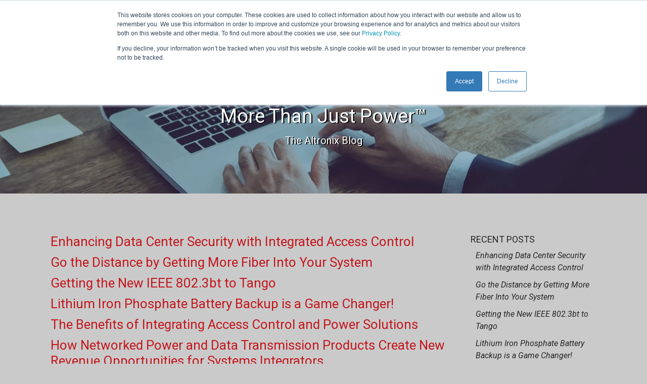

--- FILE ---
content_type: text/html; charset=UTF-8
request_url: https://solutions.altronix.com/blog/all
body_size: 9567
content:
<!doctype html><!--[if lt IE 7]> <html class="no-js lt-ie9 lt-ie8 lt-ie7" lang="en-us" > <![endif]--><!--[if IE 7]>    <html class="no-js lt-ie9 lt-ie8" lang="en-us" >        <![endif]--><!--[if IE 8]>    <html class="no-js lt-ie9" lang="en-us" >               <![endif]--><!--[if gt IE 8]><!--><html class="no-js" lang="en-us"><!--<![endif]--><head>
    <meta charset="utf-8">
    <meta http-equiv="X-UA-Compatible" content="IE=edge,chrome=1">
    <meta name="author" content="Altronix Corp.">
    <meta name="description" content="">
    <meta name="generator" content="HubSpot">
    <title>Blog</title>
    <link rel="shortcut icon" href="https://solutions.altronix.com/hubfs/Logo/Altronix_Favicon.png">
    
<meta name="viewport" content="width=device-width, initial-scale=1">

    <script src="/hs/hsstatic/jquery-libs/static-1.1/jquery/jquery-1.7.1.js"></script>
<script>hsjQuery = window['jQuery'];</script>
    <meta property="og:description" content="">
    <meta property="og:title" content="Blog">
    <meta name="twitter:description" content="">
    <meta name="twitter:title" content="Blog">

    

    
    <style>
a.cta_button{-moz-box-sizing:content-box !important;-webkit-box-sizing:content-box !important;box-sizing:content-box !important;vertical-align:middle}.hs-breadcrumb-menu{list-style-type:none;margin:0px 0px 0px 0px;padding:0px 0px 0px 0px}.hs-breadcrumb-menu-item{float:left;padding:10px 0px 10px 10px}.hs-breadcrumb-menu-divider:before{content:'›';padding-left:10px}.hs-featured-image-link{border:0}.hs-featured-image{float:right;margin:0 0 20px 20px;max-width:50%}@media (max-width: 568px){.hs-featured-image{float:none;margin:0;width:100%;max-width:100%}}.hs-screen-reader-text{clip:rect(1px, 1px, 1px, 1px);height:1px;overflow:hidden;position:absolute !important;width:1px}
</style>

<link rel="stylesheet" href="/hs/hsstatic/AsyncSupport/static-1.501/sass/rss_post_listing.css">
    

    
<!--  Added by GoogleAnalytics4 integration -->
<script>
var _hsp = window._hsp = window._hsp || [];
window.dataLayer = window.dataLayer || [];
function gtag(){dataLayer.push(arguments);}

var useGoogleConsentModeV2 = true;
var waitForUpdateMillis = 1000;


if (!window._hsGoogleConsentRunOnce) {
  window._hsGoogleConsentRunOnce = true;

  gtag('consent', 'default', {
    'ad_storage': 'denied',
    'analytics_storage': 'denied',
    'ad_user_data': 'denied',
    'ad_personalization': 'denied',
    'wait_for_update': waitForUpdateMillis
  });

  if (useGoogleConsentModeV2) {
    _hsp.push(['useGoogleConsentModeV2'])
  } else {
    _hsp.push(['addPrivacyConsentListener', function(consent){
      var hasAnalyticsConsent = consent && (consent.allowed || (consent.categories && consent.categories.analytics));
      var hasAdsConsent = consent && (consent.allowed || (consent.categories && consent.categories.advertisement));

      gtag('consent', 'update', {
        'ad_storage': hasAdsConsent ? 'granted' : 'denied',
        'analytics_storage': hasAnalyticsConsent ? 'granted' : 'denied',
        'ad_user_data': hasAdsConsent ? 'granted' : 'denied',
        'ad_personalization': hasAdsConsent ? 'granted' : 'denied'
      });
    }]);
  }
}

gtag('js', new Date());
gtag('set', 'developer_id.dZTQ1Zm', true);
gtag('config', 'G-PYJDQNF0EC');
</script>
<script async src="https://www.googletagmanager.com/gtag/js?id=G-PYJDQNF0EC"></script>

<!-- /Added by GoogleAnalytics4 integration -->


<!-- Google Tag Manager -->
<script>(function(w,d,s,l,i){w[l]=w[l]||[];w[l].push({'gtm.start':
new Date().getTime(),event:'gtm.js'});var f=d.getElementsByTagName(s)[0],
j=d.createElement(s),dl=l!='dataLayer'?'&l='+l:'';j.async=true;j.src=
'https://www.googletagmanager.com/gtm.js?id='+i+dl;f.parentNode.insertBefore(j,f);
})(window,document,'script','dataLayer','GTM-5JH6534');</script>
<!-- End Google Tag Manager -->
<meta name="ahrefs-site-verification" content="a301a22debb74bf7e65b7a1c288233e1aff45fa4253cd19745c67779cd7a8036">
<meta property="og:url" content="https://solutions.altronix.com/blog">
<meta property="og:type" content="blog">
<meta name="twitter:card" content="summary">
<link rel="alternate" type="application/rss+xml" href="https://solutions.altronix.com/blog/rss.xml">
<meta name="twitter:domain" content="solutions.altronix.com">
<script src="//platform.linkedin.com/in.js" type="text/javascript">
    lang: en_US
</script>

<meta http-equiv="content-language" content="en-us">
<link rel="stylesheet" href="//7052064.fs1.hubspotusercontent-na1.net/hubfs/7052064/hub_generated/template_assets/DEFAULT_ASSET/1767118704405/template_layout.min.css">


<link rel="stylesheet" href="https://solutions.altronix.com/hubfs/hub_generated/template_assets/1/5530184866/1742154477422/template_altronix.min.css">


    <link rel="stylesheet" href="https://maxcdn.bootstrapcdn.com/font-awesome/4.6.3/css/font-awesome.min.css">
<meta name="description" content="More Than Just Power The Altronix Blog is a collection of articles educating integrators with best practices">
    

</head>
<body class="exquisite-blog exquisite-blog-01 bgColor3   hs-content-id-192073640240 hs-blog-listing hs-blog-id-5429971700" style="">
    <div class="header-container-wrapper">
    <div class="header-container container-fluid">

<div class="row-fluid-wrapper row-depth-1 row-number-1 ">
<div class="row-fluid ">
<div class="span12 widget-span widget-type-global_group " style="" data-widget-type="global_group" data-x="0" data-w="12">
<div class="" data-global-widget-path="generated_global_groups/5530401760.html"><div class="row-fluid-wrapper row-depth-1 row-number-1 ">
<div class="row-fluid ">
<div class="span12 widget-span widget-type-cell premium-header" style="" data-widget-type="cell" data-x="0" data-w="12">

<div class="row-fluid-wrapper row-depth-1 row-number-2 ">
<div class="row-fluid ">
<div class="span12 widget-span widget-type-cell bgColor4 mb-text-aligncenter mb-padding-10" style="" data-widget-type="cell" data-x="0" data-w="12">

<div class="row-fluid-wrapper row-depth-1 row-number-3 ">
<div class="row-fluid ">
<div class="span12 widget-span widget-type-cell page-center vertical-align-center" style="" data-widget-type="cell" data-x="0" data-w="12">

<div class="row-fluid-wrapper row-depth-1 row-number-4 ">
<div class="row-fluid ">
<div class="span6 widget-span widget-type-raw_html " style="" data-widget-type="raw_html" data-x="0" data-w="6">
<div class="cell-wrapper layout-widget-wrapper">
<span id="hs_cos_wrapper_module_146852643884557354" class="hs_cos_wrapper hs_cos_wrapper_widget hs_cos_wrapper_type_raw_html" style="" data-hs-cos-general-type="widget" data-hs-cos-type="raw_html"><ul class="top-header-links" style="padding-top:5px;">
<li> go to <a href="https://www.altronix.com">altronix.com</a></li>
</ul></span>
</div><!--end layout-widget-wrapper -->
</div><!--end widget-span -->
<div class="span5 widget-span widget-type-raw_html text-alignright mb-text-aligncenter" style="" data-widget-type="raw_html" data-x="6" data-w="5">
<div class="cell-wrapper layout-widget-wrapper">
<span id="hs_cos_wrapper_module_146852644326458115" class="hs_cos_wrapper hs_cos_wrapper_widget hs_cos_wrapper_type_raw_html" style="" data-hs-cos-general-type="widget" data-hs-cos-type="raw_html"><ul class="top-header-links" style="padding-top:5px;">
<li><i class="fa fa-phone" aria-hidden="true"></i> +1.718.567.8181</li>
<li><i class="fa fa-envelope" aria-hidden="true"></i><a style="color:#ffffff;" href="mailto:info@altronix.com"> info@altronix.com</a></li>
</ul></span>
</div><!--end layout-widget-wrapper -->
</div><!--end widget-span -->
<div class="span1 widget-span widget-type-raw_html text-alignright mb-text-aligncenter" style="" data-widget-type="raw_html" data-x="11" data-w="1">
<div class="cell-wrapper layout-widget-wrapper">
<span id="hs_cos_wrapper_module_1521814183022150" class="hs_cos_wrapper hs_cos_wrapper_widget hs_cos_wrapper_type_raw_html" style="" data-hs-cos-general-type="widget" data-hs-cos-type="raw_html"><ul class="social-links">
<li><a href="https://www.facebook.com/Altronix-Corp-138016306862201/" target="_blank"><i class="fa fa-facebook"></i></a></li>
<li><a href="https://twitter.com/AltronixCorp"><i class="fa fa-twitter" target="_blank"></i></a></li>
<li><a href="https://www.linkedin.com/company/altronixcorp/" target="_blank"><i class="fa fa-linkedin"></i></a></li>
</ul></span>
</div><!--end layout-widget-wrapper -->
</div><!--end widget-span -->
</div><!--end row-->
</div><!--end row-wrapper -->

</div><!--end widget-span -->
</div><!--end row-->
</div><!--end row-wrapper -->

</div><!--end widget-span -->
</div><!--end row-->
</div><!--end row-wrapper -->

<div class="row-fluid-wrapper row-depth-1 row-number-5 ">
<div class="row-fluid ">
<div id="header" class="span12 widget-span widget-type-cell main-header" style="" data-widget-type="cell" data-x="0" data-w="12">

<div class="row-fluid-wrapper row-depth-1 row-number-6 ">
<div class="row-fluid ">
<div class="span12 widget-span widget-type-cell page-center vertical-align-center" style="" data-widget-type="cell" data-x="0" data-w="12">

<div class="row-fluid-wrapper row-depth-1 row-number-7 ">
<div class="row-fluid ">
<div class="span2 widget-span widget-type-custom_widget padding-10 logo" style="" data-widget-type="custom_widget" data-x="0" data-w="2">
<div id="hs_cos_wrapper_module_15216541751791089" class="hs_cos_wrapper hs_cos_wrapper_widget hs_cos_wrapper_type_module widget-type-linked_image" style="" data-hs-cos-general-type="widget" data-hs-cos-type="module">
    






  



<span id="hs_cos_wrapper_module_15216541751791089_" class="hs_cos_wrapper hs_cos_wrapper_widget hs_cos_wrapper_type_linked_image" style="" data-hs-cos-general-type="widget" data-hs-cos-type="linked_image"><a href="//solutions.altronix.com" target="_parent" id="hs-link-module_15216541751791089_" style="border-width:0px;border:0px;"><img src="https://solutions.altronix.com/hubfs/Logo/Altronix%20logo%20vector-01.svg" class="hs-image-widget " style="width:400px;border-width:0px;border:0px;" width="400" alt="Altronix Logo" title="Altronix Logo"></a></span></div>

</div><!--end widget-span -->
<div class="span9 widget-span widget-type-menu main-nav custom-menu-primary" style="" data-widget-type="menu" data-x="2" data-w="9">
<div class="cell-wrapper layout-widget-wrapper">
<span id="hs_cos_wrapper_module_14720488899462567" class="hs_cos_wrapper hs_cos_wrapper_widget hs_cos_wrapper_type_menu" style="" data-hs-cos-general-type="widget" data-hs-cos-type="menu"><div id="hs_menu_wrapper_module_14720488899462567" class="hs-menu-wrapper active-branch flyouts hs-menu-flow-horizontal" role="navigation" data-sitemap-name="Altronix - Resources" data-menu-id="5611148816" aria-label="Navigation Menu">
 <ul role="menu" class="active-branch">
  <li class="hs-menu-item hs-menu-depth-1" role="none"><a href="https://solutions.altronix.com/about-us" role="menuitem">About</a></li>
  <li class="hs-menu-item hs-menu-depth-1" role="none"><a href="https://solutions.altronix.com/whats-new" role="menuitem">What's New</a></li>
  <li class="hs-menu-item hs-menu-depth-1 hs-item-has-children" role="none"><a href="javascript:;" aria-haspopup="true" aria-expanded="false" role="menuitem">Solutions</a>
   <ul role="menu" class="hs-menu-children-wrapper">
    <li class="hs-menu-item hs-menu-depth-2" role="none"><a href="https://solutions.altronix.com/solutions/thought-leadership" role="menuitem">Thought Leadership</a></li>
    <li class="hs-menu-item hs-menu-depth-2" role="none"><a href="https://solutions.altronix.com/netway-spectrum" role="menuitem">Power Over Long Distances</a></li>
   </ul></li>
  <li class="hs-menu-item hs-menu-depth-1 active active-branch" role="none"><a href="https://solutions.altronix.com/blog" role="menuitem">Blog</a></li>
  <li class="hs-menu-item hs-menu-depth-1 hs-item-has-children" role="none"><a href="https://solutions.altronix.com/media" aria-haspopup="true" aria-expanded="false" role="menuitem">Media</a>
   <ul role="menu" class="hs-menu-children-wrapper">
    <li class="hs-menu-item hs-menu-depth-2" role="none"><a href="https://solutions.altronix.com/press-releases" role="menuitem">Press Releases</a></li>
    <li class="hs-menu-item hs-menu-depth-2" role="none"><a href="https://solutions.altronix.com/media/altronix-in-the-news" role="menuitem">Altronix in the News</a></li>
   </ul></li>
  <li class="hs-menu-item hs-menu-depth-1" role="none"><a href="https://solutions.altronix.com/events" role="menuitem">Events</a></li>
  <li class="hs-menu-item hs-menu-depth-1 hs-item-has-children" role="none"><a href="https://solutions.altronix.com/resources" aria-haspopup="true" aria-expanded="false" role="menuitem">Resources</a>
   <ul role="menu" class="hs-menu-children-wrapper">
    <li class="hs-menu-item hs-menu-depth-2" role="none"><a href="https://solutions.altronix.com/case-studies" role="menuitem">Case Studies</a></li>
    <li class="hs-menu-item hs-menu-depth-2" role="none"><a href="https://solutions.altronix.com/resources/whitepapers" role="menuitem">Whitepapers</a></li>
    <li class="hs-menu-item hs-menu-depth-2" role="none"><a href="https://solutions.altronix.com/resources/videos" role="menuitem">Videos</a></li>
    <li class="hs-menu-item hs-menu-depth-2" role="none"><a href="https://solutions.altronix.com/resources/brand-application-videos" role="menuitem">Brand Application Videos</a></li>
    <li class="hs-menu-item hs-menu-depth-2" role="none"><a href="https://solutions.altronix.com/resources/webinars" role="menuitem">Webinars</a></li>
   </ul></li>
  <li class="hs-menu-item hs-menu-depth-1" role="none"><a href="https://solutions.altronix.com/contact-us" role="menuitem">Contact</a></li>
 </ul>
</div></span></div><!--end layout-widget-wrapper -->
</div><!--end widget-span -->
<div class="span1 widget-span widget-type-cell google-search-wrapper border-left" style="" data-widget-type="cell" data-x="11" data-w="1">

<div class="row-fluid-wrapper row-depth-2 row-number-1 ">
<div class="row-fluid ">
<div class="span12 widget-span widget-type-raw_html text-alignright" style="" data-widget-type="raw_html" data-x="0" data-w="12">
<div class="cell-wrapper layout-widget-wrapper">
<span id="hs_cos_wrapper_module_146852658565574020" class="hs_cos_wrapper hs_cos_wrapper_widget hs_cos_wrapper_type_raw_html" style="" data-hs-cos-general-type="widget" data-hs-cos-type="raw_html"><a href="#" class="search-toggle"><i class="fa fa-search" aria-hidden="true"></i></a></span>
</div><!--end layout-widget-wrapper -->
</div><!--end widget-span -->
</div><!--end row-->
</div><!--end row-wrapper -->

<div class="row-fluid-wrapper row-depth-2 row-number-2 ">
<div class="row-fluid ">
<div class="span12 widget-span widget-type-google_search google-search" style="" data-widget-type="google_search" data-x="0" data-w="12">
<div class="cell-wrapper layout-widget-wrapper">
<span id="hs_cos_wrapper_module_146852658121973241" class="hs_cos_wrapper hs_cos_wrapper_widget hs_cos_wrapper_type_google_search" style="" data-hs-cos-general-type="widget" data-hs-cos-type="google_search">        <div id="hs-search-module" class="hs-search-module hs-search-module-7732">
            <form class="hs-form">
                <div class="field" role="search">
                    <label for="hs-search-7732"></label>
                    <div class="input">
                        <input type="text" id="hs-search-7732" class="hs-input" value="">
                        <a class="hs-button primary"></a>
                    </div>
                </div>
            </form>
        </div>
        <script>
    function hsOnReadyGoogleSearch_7732() {
      var url           = 'http://google.com/search?q=site:' + location.protocol + '//' + location.hostname + ' ';
      var $searchModule = document.querySelector('.hs-search-module-7732');
      var $input        = $searchModule.querySelector('input');
      var $button       = $searchModule.querySelector('.hs-button.primary');
      if (false) {
          $input.value = decodeURIComponent(location.pathname.split('/').join(' ').split('.').join(' ').split('-').join(' ').split('_').join(''));
      }

      $button.addEventListener('click', function(){
          var newUrl = url + $input.value;
          var win = window.open(newUrl, '_blank');
          if (win) {
              win.focus();
          } else {
              location.href = newUrl;
          }
      });
      $input.addEventListener('keypress', function(e){
          if (e.keyCode !== 13) return;
          e.preventDefault();
          $button.click();
      });
    }

    if (document.readyState === "complete" ||
    (document.readyState !== "loading" && !document.documentElement.doScroll)
    ) {
        hsOnReadyGoogleSearch_7732();
    } else {
        document.addEventListener("DOMContentLoaded", hsOnReadyGoogleSearch_7732);
    }
</script>

</span></div><!--end layout-widget-wrapper -->
</div><!--end widget-span -->
</div><!--end row-->
</div><!--end row-wrapper -->

</div><!--end widget-span -->
</div><!--end row-->
</div><!--end row-wrapper -->

</div><!--end widget-span -->
</div><!--end row-->
</div><!--end row-wrapper -->

</div><!--end widget-span -->
</div><!--end row-->
</div><!--end row-wrapper -->

</div><!--end widget-span -->
</div><!--end row-->
</div><!--end row-wrapper -->
</div>
</div><!--end widget-span -->
</div><!--end row-->
</div><!--end row-wrapper -->

    </div><!--end header -->
</div><!--end header wrapper -->

<div class="body-container-wrapper">
    <div class="body-container container-fluid">

<div class="row-fluid-wrapper row-depth-1 row-number-1 ">
<div class="row-fluid ">
<div id="hero-banner" class="span12 widget-span widget-type-cell hero-banner" style="" data-widget-type="cell" data-x="0" data-w="12">

<div class="row-fluid-wrapper row-depth-1 row-number-2 ">
<div class="row-fluid ">
<div class="span12 widget-span widget-type-custom_widget hero-image" style="" data-widget-type="custom_widget" data-x="0" data-w="12">
<div id="hs_cos_wrapper_module_152148122956488" class="hs_cos_wrapper hs_cos_wrapper_widget hs_cos_wrapper_type_module widget-type-linked_image" style="" data-hs-cos-general-type="widget" data-hs-cos-type="module">
    






  



<span id="hs_cos_wrapper_module_152148122956488_" class="hs_cos_wrapper hs_cos_wrapper_widget hs_cos_wrapper_type_linked_image" style="" data-hs-cos-general-type="widget" data-hs-cos-type="linked_image"><img src="https://solutions.altronix.com/hs-fs/hubfs/Header_Background/BLOG_Header_smallbanner-1.jpg?width=1920&amp;name=BLOG_Header_smallbanner-1.jpg" class="hs-image-widget " style="width:1920px;border-width:0px;border:0px;" width="1920" alt="BLOG_Header_smallbanner-1" title="BLOG_Header_smallbanner-1" srcset="https://solutions.altronix.com/hs-fs/hubfs/Header_Background/BLOG_Header_smallbanner-1.jpg?width=960&amp;name=BLOG_Header_smallbanner-1.jpg 960w, https://solutions.altronix.com/hs-fs/hubfs/Header_Background/BLOG_Header_smallbanner-1.jpg?width=1920&amp;name=BLOG_Header_smallbanner-1.jpg 1920w, https://solutions.altronix.com/hs-fs/hubfs/Header_Background/BLOG_Header_smallbanner-1.jpg?width=2880&amp;name=BLOG_Header_smallbanner-1.jpg 2880w, https://solutions.altronix.com/hs-fs/hubfs/Header_Background/BLOG_Header_smallbanner-1.jpg?width=3840&amp;name=BLOG_Header_smallbanner-1.jpg 3840w, https://solutions.altronix.com/hs-fs/hubfs/Header_Background/BLOG_Header_smallbanner-1.jpg?width=4800&amp;name=BLOG_Header_smallbanner-1.jpg 4800w, https://solutions.altronix.com/hs-fs/hubfs/Header_Background/BLOG_Header_smallbanner-1.jpg?width=5760&amp;name=BLOG_Header_smallbanner-1.jpg 5760w" sizes="(max-width: 1920px) 100vw, 1920px"></span></div>

</div><!--end widget-span -->
</div><!--end row-->
</div><!--end row-wrapper -->

<div class="row-fluid-wrapper row-depth-1 row-number-3 ">
<div class="row-fluid ">
<div class="span12 widget-span widget-type-cell page-center padding-10 mb-padding-10" style="" data-widget-type="cell" data-x="0" data-w="12">

<div class="row-fluid-wrapper row-depth-1 row-number-4 ">
<div class="row-fluid ">
<div class="span12 widget-span widget-type-cell hero-content mb-margin-bottom-30 text-aligncenter padding-70" style="" data-widget-type="cell" data-x="0" data-w="12">

<div class="row-fluid-wrapper row-depth-1 row-number-5 ">
<div class="row-fluid ">
<div class="span12 widget-span widget-type-custom_widget header-banner-sm" style="" data-widget-type="custom_widget" data-x="0" data-w="12">
<div id="hs_cos_wrapper_module_1521750877696125" class="hs_cos_wrapper hs_cos_wrapper_widget hs_cos_wrapper_type_module widget-type-section_header" style="" data-hs-cos-general-type="widget" data-hs-cos-type="module"><span id="hs_cos_wrapper_module_1521750877696125_" class="hs_cos_wrapper hs_cos_wrapper_widget hs_cos_wrapper_type_section_header" style="" data-hs-cos-general-type="widget" data-hs-cos-type="section_header"><div class="page-header section-header"><h1>More Than Just Power™</h1><p class="secondary-header"><span id="hs_cos_wrapper_subheader" class="section-subheader">The Altronix Blog</span></p></div></span></div>

</div><!--end widget-span -->
</div><!--end row-->
</div><!--end row-wrapper -->

</div><!--end widget-span -->
</div><!--end row-->
</div><!--end row-wrapper -->

</div><!--end widget-span -->
</div><!--end row-->
</div><!--end row-wrapper -->

</div><!--end widget-span -->
</div><!--end row-->
</div><!--end row-wrapper -->

<div class="row-fluid-wrapper row-depth-1 row-number-6 ">
<div class="row-fluid ">
<div class="span12 widget-span widget-type-cell " style="" data-widget-type="cell" data-x="0" data-w="12">

<div class="row-fluid-wrapper row-depth-1 row-number-7 ">
<div class="row-fluid ">
<div class="span12 widget-span widget-type-cell page-center padding-80" style="" data-widget-type="cell" data-x="0" data-w="12">

<div class="row-fluid-wrapper row-depth-1 row-number-8 ">
<div class="row-fluid ">
<div class="span9 widget-span widget-type-cell " style="" data-widget-type="cell" data-x="0" data-w="9">

<div class="row-fluid-wrapper row-depth-1 row-number-9 ">
<div class="row-fluid ">
<div class="span12 widget-span widget-type-blog_content " style="" data-widget-type="blog_content" data-x="0" data-w="12">
<div class="blog-section">
    <div class="blog-listing-wrapper cell-wrapper">
        <div class="blog-section">
            <div class="blog-listing-wrapper cell-wrapper">
        
                <div class="post-listing-simple">
                    
                    
                        
                        
                        <div class="post-item">
                            <h3 class="post-listing-simple"><a href="https://solutions.altronix.com/blog/enhancing-data-center-security-with-integrated-access-control-kk">Enhancing Data Center Security with Integrated Access Control</a></h3>
                        </div>
                        
                        
                    
                        
                        
                        <div class="post-item">
                            <h3 class="post-listing-simple"><a href="https://solutions.altronix.com/blog/go-the-distance-by-getting-more-fiber-into-your-system">Go the Distance by Getting More Fiber Into Your System</a></h3>
                        </div>
                        
                        
                    
                        
                        
                        <div class="post-item">
                            <h3 class="post-listing-simple"><a href="https://solutions.altronix.com/blog/getting-the-new-ieee-802.3bt-to-tango">Getting the New IEEE 802.3bt to Tango</a></h3>
                        </div>
                        
                        
                    
                        
                        
                        <div class="post-item">
                            <h3 class="post-listing-simple"><a href="https://solutions.altronix.com/blog/lithium-iron-phosphate-battery-backup-is-a-game-changer">Lithium Iron Phosphate Battery Backup is a Game Changer!</a></h3>
                        </div>
                        
                        
                    
                        
                        
                        <div class="post-item">
                            <h3 class="post-listing-simple"><a href="https://solutions.altronix.com/blog/the-benefits-of-integrating-access-control-and-power-solutions">The Benefits of Integrating Access Control and Power Solutions</a></h3>
                        </div>
                        
                        
                    
                        
                        
                        <div class="post-item">
                            <h3 class="post-listing-simple"><a href="https://solutions.altronix.com/blog/how-networked-power-and-data-transmission-products-create-new-revenue-opportunities-for-systems-integrators">How Networked Power and Data Transmission Products Create New Revenue Opportunities for Systems Integrators</a></h3>
                        </div>
                        
                        
                    
                        
                        
                        <div class="post-item">
                            <h3 class="post-listing-simple"><a href="https://solutions.altronix.com/blog/four-trends-affecting-power-solutions-blog">Four Trends Affecting Power Solutions</a></h3>
                        </div>
                        
                        
                    
                        
                        
                        <div class="post-item">
                            <h3 class="post-listing-simple"><a href="https://solutions.altronix.com/blog/access-control-and-networking-amplified-to-the-next-level">Access Control and Networking…Amplified to the Next Level</a></h3>
                        </div>
                        
                        
                    
                    
                    
                    
                    
                </div>
                
                
                
                
            </div>
        </div>
    </div>
</div>
</div>

</div><!--end row-->
</div><!--end row-wrapper -->

<div class="row-fluid-wrapper row-depth-1 row-number-10 ">
<div class="row-fluid ">
<div class="span12 widget-span widget-type-blog_comments " style="" data-widget-type="blog_comments" data-x="0" data-w="12">
<div class="cell-wrapper layout-widget-wrapper">
<span id="hs_cos_wrapper_blog_comments" class="hs_cos_wrapper hs_cos_wrapper_widget hs_cos_wrapper_type_blog_comments" style="" data-hs-cos-general-type="widget" data-hs-cos-type="blog_comments"></span></div><!--end layout-widget-wrapper -->
</div><!--end widget-span -->
</div><!--end row-->
</div><!--end row-wrapper -->

</div><!--end widget-span -->
<div class="span3 widget-span widget-type-cell " style="" data-widget-type="cell" data-x="9" data-w="3">

<div class="row-fluid-wrapper row-depth-1 row-number-11 ">
<div class="row-fluid ">
<div class="span12 widget-span widget-type-post_listing " style="" data-widget-type="post_listing" data-x="0" data-w="12">
<div class="cell-wrapper layout-widget-wrapper">
<span id="hs_cos_wrapper_top_posts" class="hs_cos_wrapper hs_cos_wrapper_widget hs_cos_wrapper_type_post_listing" style="" data-hs-cos-general-type="widget" data-hs-cos-type="post_listing"><div class="block">
  <h3>Recent Posts</h3>
  <div class="widget-module">
    <ul class="hs-hash-1072586284-1767370594844">
    </ul>
  </div>
</div>
</span></div><!--end layout-widget-wrapper -->
</div><!--end widget-span -->
</div><!--end row-->
</div><!--end row-wrapper -->

<div class="row-fluid-wrapper row-depth-1 row-number-12 ">
<div class="row-fluid ">
<div class="span12 widget-span widget-type-post_filter " style="" data-widget-type="post_filter" data-x="0" data-w="12">
<div class="cell-wrapper layout-widget-wrapper">
<span id="hs_cos_wrapper_post_filter" class="hs_cos_wrapper hs_cos_wrapper_widget hs_cos_wrapper_type_post_filter" style="" data-hs-cos-general-type="widget" data-hs-cos-type="post_filter"><div class="block">
  <h3>Topics</h3>
  <div class="widget-module">
    <ul>
      
        <li>
          <a href="https://solutions.altronix.com/blog/tag/access-control">Access Control <span class="filter-link-count" dir="ltr">(6)</span></a>
        </li>
      
        <li>
          <a href="https://solutions.altronix.com/blog/tag/data-centers">Data Centers <span class="filter-link-count" dir="ltr">(1)</span></a>
        </li>
      
        <li>
          <a href="https://solutions.altronix.com/blog/tag/power-solutions">Power Solutions <span class="filter-link-count" dir="ltr">(6)</span></a>
        </li>
      
    </ul>
    
  </div>
</div>
</span></div><!--end layout-widget-wrapper -->
</div><!--end widget-span -->
</div><!--end row-->
</div><!--end row-wrapper -->

<div class="row-fluid-wrapper row-depth-1 row-number-13 ">
<div class="row-fluid ">
<div class="span12 widget-span widget-type-blog_subscribe " style="" data-widget-type="blog_subscribe" data-x="0" data-w="12">
<div class="cell-wrapper layout-widget-wrapper">
<span id="hs_cos_wrapper_blog_subscription" class="hs_cos_wrapper hs_cos_wrapper_widget hs_cos_wrapper_type_blog_subscribe" style="" data-hs-cos-general-type="widget" data-hs-cos-type="blog_subscribe"><h3 id="hs_cos_wrapper_blog_subscription_title" class="hs_cos_wrapper form-title" data-hs-cos-general-type="widget_field" data-hs-cos-type="text">Subscribe</h3>

<div id="hs_form_target_blog_subscription_5819"></div>



</span></div><!--end layout-widget-wrapper -->
</div><!--end widget-span -->
</div><!--end row-->
</div><!--end row-wrapper -->

<div class="row-fluid-wrapper row-depth-1 row-number-14 ">
<div class="row-fluid ">
<div class="span12 widget-span widget-type-raw_jinja " style="" data-widget-type="raw_jinja" data-x="0" data-w="12">
</div><!--end widget-span -->

</div><!--end row-->
</div><!--end row-wrapper -->

</div><!--end widget-span -->
</div><!--end row-->
</div><!--end row-wrapper -->

</div><!--end widget-span -->
</div><!--end row-->
</div><!--end row-wrapper -->

</div><!--end widget-span -->
</div><!--end row-->
</div><!--end row-wrapper -->

    </div><!--end body -->
</div><!--end body wrapper -->

<div class="footer-container-wrapper">
    <div class="footer-container container-fluid">

<div class="row-fluid-wrapper row-depth-1 row-number-1 ">
<div class="row-fluid ">
<div class="span12 widget-span widget-type-global_group " style="" data-widget-type="global_group" data-x="0" data-w="12">
<div class="" data-global-widget-path="generated_global_groups/5532065571.html"><div class="row-fluid-wrapper row-depth-1 row-number-1 ">
<div class="row-fluid ">
<div id="site-footer" class="span12 widget-span widget-type-cell padding-60 color-white" style="" data-widget-type="cell" data-x="0" data-w="12">

<div class="row-fluid-wrapper row-depth-1 row-number-2 ">
<div class="row-fluid ">
<div class="span12 widget-span widget-type-cell page-center" style="" data-widget-type="cell" data-x="0" data-w="12">

<div class="row-fluid-wrapper row-depth-1 row-number-3 ">
<div class="row-fluid ">
<div class="span3 widget-span widget-type-cell mb-margin-top-10 mb-text-aligncenter" style="" data-widget-type="cell" data-x="0" data-w="3">

<div class="row-fluid-wrapper row-depth-1 row-number-4 ">
<div class="row-fluid ">
<div class="span12 widget-span widget-type-header " style="" data-widget-type="header" data-x="0" data-w="12">
<div class="cell-wrapper layout-widget-wrapper">
<span id="hs_cos_wrapper_module_146757617711122838" class="hs_cos_wrapper hs_cos_wrapper_widget hs_cos_wrapper_type_header" style="" data-hs-cos-general-type="widget" data-hs-cos-type="header"><h4>Contact us</h4></span></div><!--end layout-widget-wrapper -->
</div><!--end widget-span -->
</div><!--end row-->
</div><!--end row-wrapper -->

<div class="row-fluid-wrapper row-depth-1 row-number-5 ">
<div class="row-fluid ">
<div class="span12 widget-span widget-type-rich_text " style="" data-widget-type="rich_text" data-x="0" data-w="12">
<div class="cell-wrapper layout-widget-wrapper">
<span id="hs_cos_wrapper_module_146757662765434698" class="hs_cos_wrapper hs_cos_wrapper_widget hs_cos_wrapper_type_rich_text" style="" data-hs-cos-general-type="widget" data-hs-cos-type="rich_text"><p><span>140 58th St. Bldg A, Ste 2N,</span><br><span>Brooklyn, NY 11220, USA</span><br>Phone:&nbsp;<span>+1.718.567.8181</span><br>Fax:&nbsp;<span>+1.718.567.9056</span><br>E-Mail:&nbsp;<a href="mailto:info@altronix.com">info@altronix.com</a></p></span>
</div><!--end layout-widget-wrapper -->
</div><!--end widget-span -->
</div><!--end row-->
</div><!--end row-wrapper -->

<div class="row-fluid-wrapper row-depth-1 row-number-6 ">
<div class="row-fluid ">
<div class="span12 widget-span widget-type-raw_html margin-top-10" style="" data-widget-type="raw_html" data-x="0" data-w="12">
<div class="cell-wrapper layout-widget-wrapper">
<span id="hs_cos_wrapper_module_14676092862673450" class="hs_cos_wrapper hs_cos_wrapper_widget hs_cos_wrapper_type_raw_html" style="" data-hs-cos-general-type="widget" data-hs-cos-type="raw_html"><ul class="social-links">
<li><a href="https://www.facebook.com/Altronix-Corp-138016306862201/" target="_blank"><i class="fa fa-facebook"></i></a></li>
<li><a href="https://twitter.com/AltronixCorp" target="_blank"><i class="fa fa-twitter"></i></a></li>
<li><a href="https://www.linkedin.com/company/altronixcorp/" target="_blank"><i class="fa fa-linkedin"></i></a></li>
<li><a href="https://www.instagram.com/altronixcorp/?hl=en" target="_blank"><i class="fa fa-instagram"></i></a></li>
</ul>
</span>
</div><!--end layout-widget-wrapper -->
</div><!--end widget-span -->
</div><!--end row-->
</div><!--end row-wrapper -->

</div><!--end widget-span -->
<div class="span5 widget-span widget-type-cell mb-text-aligncenter" style="" data-widget-type="cell" data-x="3" data-w="5">

<div class="row-fluid-wrapper row-depth-1 row-number-7 ">
<div class="row-fluid ">
<div class="span6 widget-span widget-type-simple_menu " style="" data-widget-type="simple_menu" data-x="0" data-w="6">
<div class="cell-wrapper layout-widget-wrapper">
<span id="hs_cos_wrapper_module_1516729277935154" class="hs_cos_wrapper hs_cos_wrapper_widget hs_cos_wrapper_type_simple_menu" style="" data-hs-cos-general-type="widget" data-hs-cos-type="simple_menu"><div id="hs_menu_wrapper_module_1516729277935154" class="hs-menu-wrapper active-branch flyouts hs-menu-flow-vertical" role="navigation" data-sitemap-name="" data-menu-id="" aria-label="Navigation Menu">
 <ul role="menu" class="active-branch">
  <li class="hs-menu-item hs-menu-depth-1" role="none"><a href="https://solutions.altronix.com/about-us" role="menuitem" target="_self">About</a></li>
  <li class="hs-menu-item hs-menu-depth-1" role="none"><a href="https://solutions.altronix.com/whats-new" role="menuitem" target="_self">What's New</a></li>
  <li class="hs-menu-item hs-menu-depth-1" role="none"><a href="https://solutions.altronix.com/solutions/thought-leadership" role="menuitem" target="_self">Thought Leadership</a></li>
  <li class="hs-menu-item hs-menu-depth-1" role="none"><a href="https://solutions.altronix.com/solutions/end-to-end-connectivity" role="menuitem" target="_self">End-to-End Connectivity</a></li>
  <li class="hs-menu-item hs-menu-depth-1 active active-branch" role="none"><a href="https://solutions.altronix.com/blog" role="menuitem" target="_self">Blog</a></li>
 </ul>
</div></span>
</div><!--end layout-widget-wrapper -->
</div><!--end widget-span -->
<div class="span6 widget-span widget-type-simple_menu " style="" data-widget-type="simple_menu" data-x="6" data-w="6">
<div class="cell-wrapper layout-widget-wrapper">
<span id="hs_cos_wrapper_module_1516729279765156" class="hs_cos_wrapper hs_cos_wrapper_widget hs_cos_wrapper_type_simple_menu" style="" data-hs-cos-general-type="widget" data-hs-cos-type="simple_menu"><div id="hs_menu_wrapper_module_1516729279765156" class="hs-menu-wrapper active-branch flyouts hs-menu-flow-vertical" role="navigation" data-sitemap-name="" data-menu-id="" aria-label="Navigation Menu">
 <ul role="menu">
  <li class="hs-menu-item hs-menu-depth-1" role="none"><a href="https://solutions.altronix.com/old_media" role="menuitem" target="_self">Media</a></li>
  <li class="hs-menu-item hs-menu-depth-1" role="none"><a href="https://solutions.altronix.com/events" role="menuitem" target="_self">Events</a></li>
  <li class="hs-menu-item hs-menu-depth-1" role="none"><a href="https://solutions.altronix.com/resources" role="menuitem" target="_self">Resources</a></li>
  <li class="hs-menu-item hs-menu-depth-1" role="none"><a href="https://solutions.altronix.com/contact-us" role="menuitem" target="_self">Contact</a></li>
 </ul>
</div></span>
</div><!--end layout-widget-wrapper -->
</div><!--end widget-span -->
</div><!--end row-->
</div><!--end row-wrapper -->

</div><!--end widget-span -->
<div class="span4 widget-span widget-type-cell mb-margin-top-40 bottom-form mb-text-aligncenter" style="" data-widget-type="cell" data-x="8" data-w="4">

<div class="row-fluid-wrapper row-depth-1 row-number-8 ">
<div class="row-fluid ">
<div class="span12 widget-span widget-type-header " style="margin-bottom:-15px;" data-widget-type="header" data-x="0" data-w="12">
<div class="cell-wrapper layout-widget-wrapper">
<span id="hs_cos_wrapper_module_146757618339423674" class="hs_cos_wrapper hs_cos_wrapper_widget hs_cos_wrapper_type_header" style="" data-hs-cos-general-type="widget" data-hs-cos-type="header"><h4>Subscribe to our Newsletter</h4></span></div><!--end layout-widget-wrapper -->
</div><!--end widget-span -->
</div><!--end row-->
</div><!--end row-wrapper -->

<div class="row-fluid-wrapper row-depth-1 row-number-9 ">
<div class="row-fluid ">
<div class="span12 widget-span widget-type-form " style="" data-widget-type="form" data-x="0" data-w="12">
<div class="cell-wrapper layout-widget-wrapper">
<span id="hs_cos_wrapper_module_152028085329890" class="hs_cos_wrapper hs_cos_wrapper_widget hs_cos_wrapper_type_form" style="" data-hs-cos-general-type="widget" data-hs-cos-type="form"><h3 id="hs_cos_wrapper_module_152028085329890_title" class="hs_cos_wrapper form-title" data-hs-cos-general-type="widget_field" data-hs-cos-type="text"></h3>

<div id="hs_form_target_module_152028085329890"></div>









</span>
</div><!--end layout-widget-wrapper -->
</div><!--end widget-span -->
</div><!--end row-->
</div><!--end row-wrapper -->

</div><!--end widget-span -->
</div><!--end row-->
</div><!--end row-wrapper -->

</div><!--end widget-span -->
</div><!--end row-->
</div><!--end row-wrapper -->

</div><!--end widget-span -->
</div><!--end row-->
</div><!--end row-wrapper -->
</div>
</div><!--end widget-span -->
</div><!--end row-->
</div><!--end row-wrapper -->

<div class="row-fluid-wrapper row-depth-1 row-number-2 ">
<div class="row-fluid ">
<div class="span12 widget-span widget-type-global_group " style="" data-widget-type="global_group" data-x="0" data-w="12">
<div class="" data-global-widget-path="generated_global_groups/5532110229.html"><div class="row-fluid-wrapper row-depth-1 row-number-1 ">
<div class="row-fluid ">
<div id="footer" class="span12 widget-span widget-type-cell color-white" style="" data-widget-type="cell" data-x="0" data-w="12">

<div class="row-fluid-wrapper row-depth-1 row-number-2 ">
<div class="row-fluid ">
<div class="span12 widget-span widget-type-cell page-center vertical-align-center" style="" data-widget-type="cell" data-x="0" data-w="12">

<div class="row-fluid-wrapper row-depth-1 row-number-3 ">
<div class="row-fluid ">
<div class="span5 widget-span widget-type-rich_text footer-copyright" style="" data-widget-type="rich_text" data-x="0" data-w="5">
<div class="cell-wrapper layout-widget-wrapper">
<span id="hs_cos_wrapper_module_1516729470993198" class="hs_cos_wrapper hs_cos_wrapper_widget hs_cos_wrapper_type_rich_text" style="" data-hs-cos-general-type="widget" data-hs-cos-type="rich_text"><p>© 2025 Altronix Corp. • <strong><a href="https://solutions.altronix.com/privacy-policy" rel="noopener">Privacy Policy</a></strong></p></span>
</div><!--end layout-widget-wrapper -->
</div><!--end widget-span -->
<div class="span2 widget-span widget-type-raw_html text-aligncenter mb-display-none" style="" data-widget-type="raw_html" data-x="5" data-w="2">
<div class="cell-wrapper layout-widget-wrapper">
<span id="hs_cos_wrapper_module_146756374587618" class="hs_cos_wrapper hs_cos_wrapper_widget hs_cos_wrapper_type_raw_html" style="" data-hs-cos-general-type="widget" data-hs-cos-type="raw_html"><div class="scroll-to-top"><span><i class="fa fa-angle-up" aria-hidden="true"></i></span></div></span>
</div><!--end layout-widget-wrapper -->
</div><!--end widget-span -->
<div class="span5 widget-span widget-type-text mb-text-aligncenter text-alignright" style="" data-widget-type="text" data-x="7" data-w="5">
<div class="cell-wrapper layout-widget-wrapper">
<span id="hs_cos_wrapper_module_146766114989310832" class="hs_cos_wrapper hs_cos_wrapper_widget hs_cos_wrapper_type_text" style="" data-hs-cos-general-type="widget" data-hs-cos-type="text"></span></div><!--end layout-widget-wrapper -->
</div><!--end widget-span -->
</div><!--end row-->
</div><!--end row-wrapper -->

</div><!--end widget-span -->
</div><!--end row-->
</div><!--end row-wrapper -->

</div><!--end widget-span -->
</div><!--end row-->
</div><!--end row-wrapper -->

<div class="row-fluid-wrapper row-depth-1 row-number-4 ">
<div class="row-fluid ">
<div class="span12 widget-span widget-type-raw_html " style="display:none;" data-widget-type="raw_html" data-x="0" data-w="12">
<div class="cell-wrapper layout-widget-wrapper">
<span id="hs_cos_wrapper_module_146756382531036610" class="hs_cos_wrapper hs_cos_wrapper_widget hs_cos_wrapper_type_raw_html" style="" data-hs-cos-general-type="widget" data-hs-cos-type="raw_html"><!-- Plugins -->
<script src="https://solutions.altronix.com/hs-fs/hub/4047936/hub_generated/template_assets/5497414267/1569894642687/Coded_files/Custom/page/03.Plugins/stickyjs.js"></script>
<script src="https://solutions.altronix.com/hs-fs/hub/4047936/hub_generated/template_assets/5497705073/1569894643616/Coded_files/Custom/page/03.Plugins/parallaxjs.js"></script>
<script src="https://solutions.altronix.com/hs-fs/hub/4047936/hub_generated/template_assets/5497414265/1569894642084/Coded_files/Custom/page/03.Plugins/slick.js"></script>
<script src="https://solutions.altronix.com/hs-fs/hub/4047936/hub_generated/template_assets/5497414269/1569894643307/Coded_files/Custom/page/03.Plugins/vide.js"></script>
<script src="https://solutions.altronix.com/hs-fs/hub/4047936/hub_generated/template_assets/5497414260/1569894641137/Coded_files/Custom/page/03.Plugins/magnific-popup.js"></script>
<script src="https://solutions.altronix.com/hs-fs/hub/4047936/hub_generated/template_assets/5497414264/1569894641756/Coded_files/Custom/page/03.Plugins/lazyload.js"></script>
<script src="https://solutions.altronix.com/hs-fs/hub/4047936/hub_generated/template_assets/5497414268/1569894642999/Coded_files/Custom/page/03.Plugins/flipclock.js"></script>
<script src="https://solutions.altronix.com/hs-fs/hub/4047936/hub_generated/template_assets/5497414262/1569894641447/Coded_files/Custom/page/03.Plugins/matchheight.js"></script>
<!-- Main JS (DO NOT REMOVE) -->
<script src="https://solutions.altronix.com/hs-fs/hub/4047936/hub_generated/template_assets/5497414266/1569894642377/Coded_files/Custom/page/001.Premium_Exquisite/Exquisite.js"></script></span>
</div><!--end layout-widget-wrapper -->
</div><!--end widget-span -->
</div><!--end row-->
</div><!--end row-wrapper -->
</div>
</div><!--end widget-span -->
</div><!--end row-->
</div><!--end row-wrapper -->

    </div><!--end footer -->
</div><!--end footer wrapper -->

    
<!-- HubSpot performance collection script -->
<script defer src="/hs/hsstatic/content-cwv-embed/static-1.1293/embed.js"></script>
<script>
var hsVars = hsVars || {}; hsVars['language'] = 'en-us';
</script>

<script src="/hs/hsstatic/cos-i18n/static-1.53/bundles/project.js"></script>
<script src="/hs/hsstatic/keyboard-accessible-menu-flyouts/static-1.17/bundles/project.js"></script>
<script src="/hs/hsstatic/AsyncSupport/static-1.501/js/post_listing_asset.js"></script>
<script>
  function hsOnReadyPopulateListingFeed_1072586284_1767370594844() {
    var options = {
      'id': "1072586284-1767370594844",
      'listing_url': "/_hcms/postlisting?blogId=5429971700&maxLinks=5&listingType=recent&orderByViews=false&hs-expires=1798934400&hs-version=2&hs-signature=AJ2IBuFHuskyc4ZYlcovvHSXGKGq0naitQ",
      'include_featured_image': false
    };
    window.hsPopulateListingFeed(options);
  }

  if (document.readyState === "complete" ||
      (document.readyState !== "loading" && !document.documentElement.doScroll)
  ) {
    hsOnReadyPopulateListingFeed_1072586284_1767370594844();
  } else {
    document.addEventListener("DOMContentLoaded", hsOnReadyPopulateListingFeed_1072586284_1767370594844);
  }
</script>


    <!--[if lte IE 8]>
    <script charset="utf-8" src="https://js.hsforms.net/forms/v2-legacy.js"></script>
    <![endif]-->

<script data-hs-allowed="true" src="/_hcms/forms/v2.js"></script>

  <script data-hs-allowed="true">
      hbspt.forms.create({
          portalId: '4047936',
          formId: '2c187f01-855e-46b3-b718-7229064a188b',
          formInstanceId: '5819',
          pageId: '192073640240',
          region: 'na1',
          
          pageName: 'Blog',
          
          contentType: 'listing-page',
          
          formsBaseUrl: '/_hcms/forms/',
          
          
          inlineMessage: "Thanks for Subscribing!",
          
          css: '',
          target: '#hs_form_target_blog_subscription_5819',
          
          formData: {
            cssClass: 'hs-form stacked'
          }
      });
  </script>


    <script data-hs-allowed="true">
        var options = {
            portalId: '4047936',
            formId: 'c6a51582-966b-44a3-bb77-40354ee4cb0d',
            formInstanceId: '4150',
            
            pageId: '5429971700',
            
            region: 'na1',
            
            
            
            
            
            
            inlineMessage: "Thanks for submitting the form.",
            
            
            rawInlineMessage: "Thanks for submitting the form.",
            
            
            hsFormKey: "bbc9a9a162d54ca8493fc72512d7a639",
            
            
            css: '',
            target: '#hs_form_target_module_152028085329890',
            
            
            
            
            
            
            
            contentType: "listing-page",
            
            
            
            formsBaseUrl: '/_hcms/forms/',
            
            
            
            formData: {
                cssClass: 'hs-form stacked hs-custom-form'
            }
        };

        options.getExtraMetaDataBeforeSubmit = function() {
            var metadata = {};
            

            if (hbspt.targetedContentMetadata) {
                var count = hbspt.targetedContentMetadata.length;
                var targetedContentData = [];
                for (var i = 0; i < count; i++) {
                    var tc = hbspt.targetedContentMetadata[i];
                     if ( tc.length !== 3) {
                        continue;
                     }
                     targetedContentData.push({
                        definitionId: tc[0],
                        criterionId: tc[1],
                        smartTypeId: tc[2]
                     });
                }
                metadata["targetedContentMetadata"] = JSON.stringify(targetedContentData);
            }

            return metadata;
        };

        hbspt.forms.create(options);
    </script>


<!-- Start of HubSpot Analytics Code -->
<script type="text/javascript">
var _hsq = _hsq || [];
_hsq.push(["setContentType", "listing-page"]);
_hsq.push(["setCanonicalUrl", "https:\/\/solutions.altronix.com\/blog"]);
_hsq.push(["setPageId", "192073640240"]);
_hsq.push(["setContentMetadata", {
    "contentPageId": 192073640240,
    "legacyPageId": "192073640240",
    "contentFolderId": null,
    "contentGroupId": 5429971700,
    "abTestId": null,
    "languageVariantId": 192073640240,
    "languageCode": "en-us",
    
    
}]);
</script>

<script type="text/javascript" id="hs-script-loader" async defer src="/hs/scriptloader/4047936.js"></script>
<!-- End of HubSpot Analytics Code -->


<script type="text/javascript">
var hsVars = {
    render_id: "2117b916-6e2b-43b3-895f-a1e2d8e9b6e3",
    ticks: 1767370594772,
    page_id: 192073640240,
    
    content_group_id: 5429971700,
    portal_id: 4047936,
    app_hs_base_url: "https://app.hubspot.com",
    cp_hs_base_url: "https://cp.hubspot.com",
    language: "en-us",
    analytics_page_type: "listing-page",
    scp_content_type: "",
    
    analytics_page_id: "192073640240",
    category_id: 7,
    folder_id: 0,
    is_hubspot_user: false
}
</script>


<script defer src="/hs/hsstatic/HubspotToolsMenu/static-1.432/js/index.js"></script>

<!-- Google Tag Manager (noscript) -->
<noscript><iframe src="https://www.googletagmanager.com/ns.html?id=GTM-5JH6534" height="0" width="0" style="display:none;visibility:hidden"></iframe></noscript>
<!-- End Google Tag Manager (noscript) -->
<div id="fb-root"></div>
  <script>(function(d, s, id) {
  var js, fjs = d.getElementsByTagName(s)[0];
  if (d.getElementById(id)) return;
  js = d.createElement(s); js.id = id;
  js.src = "//connect.facebook.net/en_US/sdk.js#xfbml=1&version=v3.0";
  fjs.parentNode.insertBefore(js, fjs);
 }(document, 'script', 'facebook-jssdk'));</script> <script>!function(d,s,id){var js,fjs=d.getElementsByTagName(s)[0];if(!d.getElementById(id)){js=d.createElement(s);js.id=id;js.src="https://platform.twitter.com/widgets.js";fjs.parentNode.insertBefore(js,fjs);}}(document,"script","twitter-wjs");</script>
 


    
    <!-- Generated by the HubSpot Template Builder - template version 1.03 -->

</body></html>

--- FILE ---
content_type: text/css
request_url: https://solutions.altronix.com/hubfs/hub_generated/template_assets/1/5530184866/1742154477422/template_altronix.min.css
body_size: 15381
content:
@import url('https://fonts.googleapis.com/css?family=Roboto:300,300i,400,400i,500,500i');img{max-width:100%;border:0;-ms-interpolation-mode:bicubic;vertical-align:bottom}video{max-width:100%;height:auto}.hs-responsive-embed{position:relative;height:auto;overflow:hidden;padding-top:0;padding-left:0;padding-right:0}.hs-responsive-embed iframe,.hs-responsive-embed object,.hs-responsive-embed embed{width:100%;height:100%;border:0}.hs-responsive-embed,.hs-responsive-embed.hs-responsive-embed-youtube,.hs-responsive-embed.hs-responsive-embed-wistia,.hs-responsive-embed.hs-responsive-embed-vimeo{padding-bottom:2%}.hs-responsive-embed.hs-responsive-embed-instagram{padding-bottom:116.01%}.hs-responsive-embed.hs-responsive-embed-pinterest{height:auto;overflow:visible;padding:0}.hs-responsive-embed.hs-responsive-embed-pinterest iframe{position:static;width:auto;height:auto}iframe[src^="http://www.slideshare.net/slideshow/embed_code/"]{width:100%;max-width:100%}@media(max-width:568px){iframe{max-width:100%}}textarea,input[type="text"],input[type="password"],input[type="datetime"],input[type="datetime-local"],input[type="date"],input[type="month"],input[type="time"],input[type="week"],input[type="number"],input[type="email"],input[type="url"],input[type="search"],input[type="tel"],input[type="color"],select{padding:6px;display:inline-block;width:100%;-webkit-box-sizing:border-box;-moz-box-sizing:border-box;box-sizing:border-box}.hs-menu-wrapper ul{padding:0}.hs-menu-wrapper.hs-menu-flow-horizontal ul{list-style:none;margin:0}.hs-menu-wrapper.hs-menu-flow-horizontal>ul{display:inline-block;margin-bottom:20px}.hs-menu-wrapper.hs-menu-flow-horizontal>ul:before{content:" ";display:table}.hs-menu-wrapper.hs-menu-flow-horizontal>ul:after{content:" ";display:table;clear:both}.hs-menu-wrapper.hs-menu-flow-horizontal>ul li.hs-menu-depth-1{float:left}.hs-menu-wrapper.hs-menu-flow-horizontal>ul li a{display:inline-block;padding:10px 20px;white-space:nowrap;max-width:140px;overflow:hidden;text-overflow:ellipsis;text-decoration:none}.hs-menu-wrapper.hs-menu-flow-horizontal>ul li.hs-item-has-children{position:relative}.hs-menu-wrapper.hs-menu-flow-horizontal>ul li.hs-item-has-children ul.hs-menu-children-wrapper{visibility:hidden;opacity:0;-webkit-transition:opacity .4s;position:absolute;z-index:10;left:0}.hs-menu-wrapper.hs-menu-flow-horizontal>ul li.hs-item-has-children ul.hs-menu-children-wrapper li a{display:block;white-space:nowrap;width:140px;overflow:hidden;text-overflow:ellipsis}.hs-menu-wrapper.hs-menu-flow-horizontal>ul li.hs-item-has-children ul.hs-menu-children-wrapper li.hs-item-has-children ul.hs-menu-children-wrapper{left:180px;top:0}.hs-menu-wrapper.hs-menu-flow-horizontal>ul li.hs-item-has-children:hover>ul.hs-menu-children-wrapper{opacity:1;visibility:visible}.row-fluid-wrapper:last-child .hs-menu-wrapper.hs-menu-flow-horizontal>ul{margin-bottom:0}.hs-menu-wrapper.hs-menu-flow-horizontal.hs-menu-show-active-branch{position:relative;margin-bottom:20px;min-height:7em}.hs-menu-wrapper.hs-menu-flow-horizontal.hs-menu-show-active-branch>ul{margin-bottom:0}.hs-menu-wrapper.hs-menu-flow-horizontal.hs-menu-show-active-branch>ul li.hs-item-has-children{position:static}.hs-menu-wrapper.hs-menu-flow-horizontal.hs-menu-show-active-branch>ul li.hs-item-has-children ul.hs-menu-children-wrapper{display:none}.hs-menu-wrapper.hs-menu-flow-horizontal.hs-menu-show-active-branch>ul li.hs-item-has-children.active-branch>ul.hs-menu-children-wrapper{display:block;visibility:visible;opacity:1}.hs-menu-wrapper.hs-menu-flow-horizontal.hs-menu-show-active-branch>ul li.hs-item-has-children.active-branch>ul.hs-menu-children-wrapper:before{content:" ";display:table}.hs-menu-wrapper.hs-menu-flow-horizontal.hs-menu-show-active-branch>ul li.hs-item-has-children.active-branch>ul.hs-menu-children-wrapper:after{content:" ";display:table;clear:both}.hs-menu-wrapper.hs-menu-flow-horizontal.hs-menu-show-active-branch>ul li.hs-item-has-children.active-branch>ul.hs-menu-children-wrapper>li{float:left}.hs-menu-wrapper.hs-menu-flow-horizontal.hs-menu-show-active-branch>ul li.hs-item-has-children.active-branch>ul.hs-menu-children-wrapper>li a{display:inline-block;padding:10px 20px;white-space:nowrap;max-width:140px;width:auto;overflow:hidden;text-overflow:ellipsis;text-decoration:none}.hs-menu-wrapper.hs-menu-flow-vertical{width:100%}.hs-menu-wrapper.hs-menu-flow-vertical ul{list-style:none;margin:0}.hs-menu-wrapper.hs-menu-flow-vertical li a{display:block;white-space:nowrap;width:140px;overflow:hidden;text-overflow:ellipsis}.hs-menu-wrapper.hs-menu-flow-vertical>ul{margin-bottom:20px}.hs-menu-wrapper.hs-menu-flow-vertical>ul li.hs-menu-depth-1>a{width:auto}.hs-menu-wrapper.hs-menu-flow-vertical>ul li a{padding:10px 20px;text-decoration:none}.hs-menu-wrapper.hs-menu-flow-vertical>ul li.hs-item-has-children{position:relative}.hs-menu-wrapper.hs-menu-flow-vertical>ul li.hs-item-has-children ul.hs-menu-children-wrapper{visibility:hidden;opacity:0;-webkit-transition:opacity .4s;position:absolute;z-index:10;top:0;left:180px}.hs-menu-wrapper.hs-menu-flow-vertical>ul li.hs-item-has-children:hover>ul.hs-menu-children-wrapper{opacity:1;visibility:visible}.hs-menu-wrapper.hs-menu-flow-vertical.hs-menu-show-active-branch li a{min-width:140px;width:auto}.hs-menu-wrapper.hs-menu-flow-vertical.hs-menu-show-active-branch>ul{max-width:100%;overflow:hidden}.hs-menu-wrapper.hs-menu-flow-vertical.hs-menu-show-active-branch>ul li.hs-item-has-children ul.hs-menu-children-wrapper{display:none}.hs-menu-wrapper.hs-menu-flow-vertical.hs-menu-show-active-branch>ul li.hs-item-has-children.active-branch>ul.hs-menu-children-wrapper,.hs-menu-wrapper.hs-menu-flow-vertical.hs-menu-show-active-branch>ul li.hs-item-has-children.active-branch>ul.hs-menu-children-wrapper>li.hs-item-has-children>ul.hs-menu-children-wrapper{display:block;visibility:visible;opacity:1;position:static}.hs-menu-wrapper.hs-menu-flow-vertical.hs-menu-show-active-branch li.hs-menu-depth-2>a{padding-left:4em}.hs-menu-wrapper.hs-menu-flow-vertical.hs-menu-show-active-branch li.hs-menu-depth-3>a{padding-left:6em}.hs-menu-wrapper.hs-menu-flow-vertical.hs-menu-show-active-branch li.hs-menu-depth-4>a{padding-left:8em}.hs-menu-wrapper.hs-menu-flow-vertical.hs-menu-show-active-branch li.hs-menu-depth-5>a{padding-left:140px}.hs-menu-wrapper.hs-menu-not-show-active-branch li.hs-menu-depth-1 ul{box-shadow:0px 1px 3px rgba(0,0,0,0.18);-webkit-box-shadow:0px 1px 3px rgba(0,0,0,0.18);-moz-box-shadow:0px 1px 3px rgba(0,0,0,0.18)}@media(max-width:568px){.hs-menu-wrapper,.hs-menu-wrapper *{-webkit-box-sizing:border-box;-moz-box-sizing:border-box;box-sizing:border-box;display:block;width:100%}.hs-menu-wrapper.hs-menu-flow-horizontal ul{list-style:none;margin:0;display:block}.hs-menu-wrapper.hs-menu-flow-horizontal>ul{display:block}.hs-menu-wrapper.hs-menu-flow-horizontal>ul li.hs-menu-depth-1{float:none}.hs-menu-wrapper.hs-menu-flow-horizontal>ul li a,.hs-menu-wrapper.hs-menu-flow-horizontal>ul li.hs-item-has-children ul.hs-menu-children-wrapper li a,.hs-menu-wrapper.hs-menu-flow-horizontal.hs-menu-show-active-branch>ul li.hs-item-has-children.active-branch>ul.hs-menu-children-wrapper>li a{display:block;max-width:100%;width:100%}}.hs-menu-wrapper.hs-menu-flow-vertical.no-flyouts>ul li.hs-item-has-children ul.hs-menu-children-wrapper,.hs-menu-wrapper.hs-menu-flow-horizontal.no-flyouts>ul li.hs-item-has-children ul.hs-menu-children-wrapper{visibility:visible;opacity:1}.widget-type-space{visibility:hidden}.hs-author-listing-header{margin:0 0 .75em 0}.hs-author-social-links{display:inline-block}.hs-author-social-links a.hs-author-social-link{width:24px;height:24px;border-width:0px;border:0px;line-height:24px;background-size:24px 24px;background-repeat:no-repeat;display:inline-block;text-indent:-99999px}.hs-author-social-links a.hs-author-social-link.hs-social-facebook{background-image:url("//static.hubspot.com/final/img/common/icons/social/facebook-24x24.png")}.hs-author-social-links a.hs-author-social-link.hs-social-linkedin{background-image:url("//static.hubspot.com/final/img/common/icons/social/linkedin-24x24.png")}.hs-author-social-links a.hs-author-social-link.hs-social-twitter{background-image:url("//static.hubspot.com/final/img/common/icons/social/twitter-24x24.png")}.hs-author-social-links a.hs-author-social-link.hs-social-google-plus{background-image:url("//static.hubspot.com/final/img/common/icons/social/googleplus-24x24.png")}.hs_cos_wrapper_type_image_slider{display:block;overflow:hidden}.hs_cos_flex-container a:active,.hs_cos_flex-slider a:active,.hs_cos_flex-container a:focus,.hs_cos_flex-slider a:focus{outline:0}.hs_cos_flex-slides,.hs_cos_flex-control-nav,.hs_cos_flex-direction-nav{margin:0;padding:0;list-style:none}.hs_cos_flex-slider{margin:0;padding:0}.hs_cos_flex-slider .hs_cos_flex-slides>li{display:none;-webkit-backface-visibility:hidden;position:relative}.hs_cos_flex-slider .hs_cos_flex-slides img{width:100%;display:block;border-radius:0px}.hs_cos_flex-pauseplay span{text-transform:capitalize}.hs_cos_flex-slides:after{content:".";display:block;clear:both;visibility:hidden;line-height:0;height:0}html[xmlns] .hs_cos_flex-slides{display:block}* html .hs_cos_flex-slides{height:1%}.hs_cos_flex-slider{margin:0 0 60px;background:#fff;border:0;position:relative;-webkit-border-radius:4px;-moz-border-radius:4px;-o-border-radius:4px;border-radius:4px;zoom:1}.hs_cos_flex-viewport{max-height:2000px;-webkit-transition:all 1s ease;-moz-transition:all 1s ease;transition:all 1s ease}.loading .hs_cos_flex-viewport{max-height:300px}.hs_cos_flex-slider .hs_cos_flex-slides{zoom:1}.carousel li{margin-right:5px}.hs_cos_flex-direction-nav{*height:0}.hs_cos_flex-direction-nav a{width:30px;height:30px;margin:-20px 0 0;display:block;background:url(//static.hsappstatic.net/content_shared_assets/static-1.3935/img/bg_direction_nav.png) no-repeat 0 0;position:absolute;top:50%;z-index:10;cursor:pointer;text-indent:-9999px;opacity:0;-webkit-transition:all .3s ease}.hs_cos_flex-direction-nav .hs_cos_flex-next{background-position:100% 0;right:-36px}.hs_cos_flex-direction-nav .hs_cos_flex-prev{left:-36px}.hs_cos_flex-slider:hover .hs_cos_flex-next{opacity:.8;right:5px}.hs_cos_flex-slider:hover .hs_cos_flex-prev{opacity:.8;left:5px}.hs_cos_flex-slider:hover .hs_cos_flex-next:hover,.hs_cos_flex-slider:hover .hs_cos_flex-prev:hover{opacity:1}.hs_cos_flex-direction-nav .hs_cos_flex-disabled{opacity:.3 !important;filter:alpha(opacity=30);cursor:default}.hs_cos_flex_thumbnavs-direction-nav{margin:0px;padding:0px;list-style:none}.hs_cos_flex_thumbnavs-direction-nav{*height:0}.hs_cos_flex_thumbnavs-direction-nav a{width:30px;height:140px;margin:-60px 0 0;display:block;background:url(//static.hsappstatic.net/content_shared_assets/static-1.3935/img/bg_direction_nav.png) no-repeat 0 40%;position:absolute;top:50%;z-index:10;cursor:pointer;text-indent:-9999px;opacity:1;-webkit-transition:all .3s ease}.hs_cos_flex_thumbnavs-direction-nav .hs_cos_flex_thumbnavs-next{background-position:100% 40%;right:0px}.hs_cos_flex_thumbnavs-direction-nav .hs_cos_flex_thumbnavs-prev{left:0px}.hs-cos-flex-slider-control-panel img{cursor:pointer}.hs-cos-flex-slider-control-panel img:hover{opacity:.8}.hs-cos-flex-slider-control-panel{margin-top:-30px}.hs_cos_flex-control-nav{width:100%;position:absolute;bottom:-40px;text-align:center}.hs_cos_flex-control-nav li{margin:0 6px;display:inline-block;zoom:1;*display:inline}.hs_cos_flex-control-paging li a{width:11px;height:11px;display:block;background:#666;background:rgba(0,0,0,0.5);cursor:pointer;text-indent:-9999px;-webkit-border-radius:20px;-moz-border-radius:20px;-o-border-radius:20px;border-radius:20px;box-shadow:inset 0 0 3px rgba(0,0,0,0.3)}.hs_cos_flex-control-paging li a:hover{background:#333;background:rgba(0,0,0,0.7)}.hs_cos_flex-control-paging li a.hs_cos_flex-active{background:#000;background:rgba(0,0,0,0.9);cursor:default}.hs_cos_flex-control-thumbs{margin:5px 0 0;position:static;overflow:hidden}.hs_cos_flex-control-thumbs li{width:25%;float:left;margin:0}.hs_cos_flex-control-thumbs img{width:100%;display:block;opacity:.7;cursor:pointer}.hs_cos_flex-control-thumbs img:hover{opacity:1}.hs_cos_flex-control-thumbs .hs_cos_flex-active{opacity:1;cursor:default}@media screen and (max-width:860px){.hs_cos_flex-direction-nav .hs_cos_flex-prev{opacity:1;left:0}.hs_cos_flex-direction-nav .hs_cos_flex-next{opacity:1;right:0}}.hs_cos_flex-slider .caption{background-color:rgba(0,0,0,0.5);position:absolute;font-size:2em;line-height:1.1em;color:white;padding:0px 5% 0px 5%;width:100%;bottom:0;text-align:center}.hs_cos_flex-slider .superimpose .caption{color:white;font-size:3em;line-height:1.1em;position:absolute;padding:0px 5% 0px 5%;width:90%;top:40%;text-align:center;background-color:transparent}@media all and (max-width:400px){.hs_cos_flex-slider .superimpose .caption{background-color:black;position:static;font-size:2em;line-height:1.1em;color:white;width:90%;padding:0px 5% 0px 5%;top:40%;text-align:center}#recaptcha_area table#recaptcha_table{width:300px !important}#recaptcha_area table#recaptcha_table .recaptcha_r1_c1{width:300px !important}#recaptcha_area table#recaptcha_table .recaptcha_r4_c4{width:67px !important}#recaptcha_area table#recaptcha_table #recaptcha_image{width:280px !important}}.hs_cos_flex-slider h1,.hs_cos_flex-slider h2,.hs_cos_flex-slider h3,.hs_cos_flex-slider h4,.hs_cos_flex-slider h5,.hs_cos_flex-slider h6,.hs_cos_flex-slider p{color:white}.hs-gallery-thumbnails li{display:inline-block;margin:0px;padding:0px;margin-right:-4px}.hs-gallery-thumbnails.fixed-height li img{max-height:150px;margin:0px;padding:0px;border-width:0px}pre{overflow-x:auto}table pre{white-space:pre-wrap}.comment{margin:10px 0 10px 0}.hs_cos_wrapper_type_rich_text,.hs_cos_wrapper_type_text,.hs_cos_wrapper_type_header,.hs_cos_wrapper_type_section_header,.hs_cos_wrapper_type_raw_html,.hs_cos_wrapper_type_raw_jinja,.hs_cos_wrapper_type_page_footer{word-wrap:break-word}article,aside,details,figcaption,figure,footer,header,hgroup,nav,section{display:block}audio,canvas,video{display:inline-block;*display:inline;*zoom:1}audio:not([controls]){display:none}.wp-float-left{float:left;margin:0 20px 20px 0}.wp-float-right{float:right;margin:0 0 20px 20px}#map_canvas img,.google-maps img{max-width:none}#recaptcha_table td{line-height:0}.recaptchatable #recaptcha_response_field{min-height:0;line-height:12px}-------------------------------------------------- */.slick-slider{position:relative;display:block;box-sizing:border-box;-webkit-user-select:none;-moz-user-select:none;-ms-user-select:none;user-select:none;-webkit-touch-callout:none;-khtml-user-select:none;-ms-touch-action:pan-y;touch-action:pan-y;-webkit-tap-highlight-color:transparent}.slick-list{position:relative;display:block;overflow:hidden;margin:0;padding:0}.slick-list:focus{outline:0}.slick-list.dragging{cursor:pointer;cursor:hand}.slick-slider .slick-track,.slick-slider .slick-list{-webkit-transform:translate3d(0,0,0);-moz-transform:translate3d(0,0,0);-ms-transform:translate3d(0,0,0);-o-transform:translate3d(0,0,0);transform:translate3d(0,0,0)}.slick-track{position:relative;top:0;left:0;display:block}.slick-track:before,.slick-track:after{display:table;content:''}.slick-track:after{clear:both}.slick-loading .slick-track{visibility:hidden}.slick-slide{display:none;float:left;height:100%;min-height:1px}[dir='rtl'] .slick-slide{float:right}.slick-slide img{display:block}.slick-slide.slick-loading img{display:none}.slick-slide.dragging img{pointer-events:none}.slick-initialized .slick-slide{display:block}.slick-loading .slick-slide{visibility:hidden}.slick-vertical .slick-slide{display:block;height:auto;border:1px solid transparent}.slick-arrow.slick-hidden{display:none}.slick-loading .slick-list{background:#fff url('./ajax-loader.gif') center center no-repeat}@font-face{font-family:'slick';font-weight:normal;font-style:normal;src:url('./fonts/slick.eot');src:url('./fonts/slick.eot?#iefix') format('embedded-opentype'),url('./fonts/slick.woff') format('woff'),url('./fonts/slick.ttf') format('truetype'),url('./fonts/slick.svg#slick') format('svg')}.slick-prev,.slick-next{font-size:0;line-height:0;position:absolute;top:50%;display:block;width:20px;height:20px;padding:0;-webkit-transform:translate(0,-50%);-ms-transform:translate(0,-50%);transform:translate(0,-50%);cursor:pointer;color:transparent;border:0;outline:0;background:transparent}.slick-prev:hover,.slick-prev:focus,.slick-next:hover,.slick-next:focus{color:transparent;outline:0;background:transparent}.slick-prev:hover:before,.slick-prev:focus:before,.slick-next:hover:before,.slick-next:focus:before{opacity:1}.slick-prev.slick-disabled:before,.slick-next.slick-disabled:before{opacity:.25}.slick-prev:before,.slick-next:before{font-family:'slick';font-size:20px;line-height:1;opacity:.75;color:white;-webkit-font-smoothing:antialiased;-moz-osx-font-smoothing:grayscale}.slick-prev{left:-25px}[dir='rtl'] .slick-prev{right:-25px;left:auto}.slick-prev:before{content:'←'}[dir='rtl'] .slick-prev:before{content:'→'}.slick-next{right:-25px}[dir='rtl'] .slick-next{right:auto;left:-25px}.slick-next:before{content:'→'}[dir='rtl'] .slick-next:before{content:'←'}.slick-dotted.slick-slider{margin-bottom:30px}.slick-dots{position:absolute;bottom:-25px;display:block;width:100%;padding:0;margin:0;list-style:none;text-align:center}.slick-dots li{position:relative;display:inline-block;width:20px;height:20px;margin:0 5px;padding:0;cursor:pointer}.slick-dots li button{font-size:0;line-height:0;display:block;width:20px;height:20px;padding:5px;cursor:pointer;color:transparent;border:0;outline:0;background:transparent}.slick-dots li button:hover,.slick-dots li button:focus{outline:0}.slick-dots li button:hover:before,.slick-dots li button:focus:before{opacity:1}.slick-dots li button:before{font-family:'slick';font-size:6px;line-height:20px;position:absolute;top:0;left:0;width:20px;height:20px;content:'•';text-align:center;opacity:.25;color:black;-webkit-font-smoothing:antialiased;-moz-osx-font-smoothing:grayscale}.slick-dots li.slick-active button:before{opacity:.75;color:black}.mfp-bg{top:0;left:0;width:100%;height:100%;z-index:1042;overflow:hidden;position:fixed;background:#0b0b0b;opacity:.8}.mfp-wrap{top:0;left:0;width:100%;height:100%;z-index:1043;position:fixed;outline:none !important;-webkit-backface-visibility:hidden}.mfp-container{text-align:center;position:absolute;width:100%;height:100%;left:0;top:0;padding:0 8px;box-sizing:border-box}.mfp-container:before{content:'';display:inline-block;height:100%;vertical-align:middle}.mfp-align-top .mfp-container:before{display:none}.mfp-content{position:relative;display:inline-block;vertical-align:middle;margin:0 auto;text-align:left;z-index:1045}.mfp-inline-holder .mfp-content,.mfp-ajax-holder .mfp-content{width:100%;cursor:auto}.mfp-ajax-cur{cursor:progress}.mfp-zoom-out-cur,.mfp-zoom-out-cur .mfp-image-holder .mfp-close{cursor:-moz-zoom-out;cursor:-webkit-zoom-out;cursor:zoom-out}.mfp-zoom{cursor:pointer;cursor:-webkit-zoom-in;cursor:-moz-zoom-in;cursor:zoom-in}.mfp-auto-cursor .mfp-content{cursor:auto}.mfp-close,.mfp-arrow,.mfp-preloader,.mfp-counter{-webkit-user-select:none;-moz-user-select:none;user-select:none}.mfp-loading.mfp-figure{display:none}.mfp-hide{display:none !important}.mfp-preloader{color:#CCC;position:absolute;top:50%;width:auto;text-align:center;margin-top:-0.8em;left:8px;right:8px;z-index:1044}.mfp-preloader a{color:#CCC}.mfp-preloader a:hover{color:#FFF}.mfp-s-ready .mfp-preloader{display:none}.mfp-s-error .mfp-content{display:none}button.mfp-close,button.mfp-arrow{overflow:visible;cursor:pointer;background:transparent;border:0;-webkit-appearance:none;display:block;outline:0;padding:0;z-index:1046;box-shadow:none;touch-action:manipulation}button::-moz-focus-inner{padding:0;border:0}.mfp-close{width:44px;height:44px;line-height:44px;position:absolute;right:0;top:0;text-decoration:none;text-align:center;opacity:.65;padding:0 0 18px 10px;color:#FFF;font-style:normal;font-size:28px;font-family:Arial,Baskerville,monospace}.mfp-close:hover,.mfp-close:focus{opacity:1}.mfp-close:active{top:1px}.mfp-close-btn-in .mfp-close{color:#333}.mfp-image-holder .mfp-close,.mfp-iframe-holder .mfp-close{color:#FFF;right:-6px;text-align:right;padding-right:6px;width:100%}.mfp-counter{position:absolute;top:0;right:0;color:#CCC;font-size:12px;line-height:18px;white-space:nowrap}.mfp-arrow{position:absolute;opacity:.65;margin:0;top:50%;margin-top:-55px;padding:0;width:90px;height:110px;-webkit-tap-highlight-color:transparent}.mfp-arrow:active{margin-top:-54px}.mfp-arrow:hover,.mfp-arrow:focus{opacity:1}.mfp-arrow:before,.mfp-arrow:after{content:'';display:block;width:0;height:0;position:absolute;left:0;top:0;margin-top:35px;margin-left:35px;border:medium inset transparent}.mfp-arrow:after{border-top-width:13px;border-bottom-width:13px;top:8px}.mfp-arrow:before{border-top-width:21px;border-bottom-width:21px;opacity:.7}.mfp-arrow-left{left:0}.mfp-arrow-left:after{border-right:17px solid #FFF;margin-left:31px}.mfp-arrow-left:before{margin-left:25px;border-right:27px solid #3f3f3f}.mfp-arrow-right{right:0}.mfp-arrow-right:after{border-left:17px solid #FFF;margin-left:39px}.mfp-arrow-right:before{border-left:27px solid #3f3f3f}.mfp-iframe-holder{padding-top:40px;padding-bottom:40px}.mfp-iframe-holder .mfp-content{line-height:0;width:100%;max-width:900px}.mfp-iframe-holder .mfp-close{top:-40px}.mfp-iframe-scaler{width:100%;height:0;overflow:hidden;padding-top:56.25%}.mfp-iframe-scaler iframe{position:absolute;display:block;top:0;left:0;width:100%;height:100%;box-shadow:0 0 8px rgba(0,0,0,0.6);background:#000}img.mfp-img{width:auto;max-width:100%;height:auto;display:block;line-height:0;box-sizing:border-box;padding:40px 0 40px;margin:0 auto}.mfp-figure{line-height:0}.mfp-figure:after{content:'';position:absolute;left:0;top:40px;bottom:40px;display:block;right:0;width:auto;height:auto;z-index:-1;box-shadow:0 0 8px rgba(0,0,0,0.6);background:#444}.mfp-figure small{color:#bdbdbd;display:block;font-size:12px;line-height:14px}.mfp-figure figure{margin:0}.mfp-bottom-bar{margin-top:-36px;position:absolute;top:100%;left:0;width:100%;cursor:auto}.mfp-title{text-align:left;line-height:18px;color:#f3f3f3;word-wrap:break-word;padding-right:36px}.mfp-image-holder .mfp-content{max-width:100%}.mfp-gallery .mfp-image-holder .mfp-figure{cursor:pointer}@media screen and (max-width:800px) and (orientation:landscape),screen and (max-height:300px){.mfp-img-mobile .mfp-image-holder{padding-left:0;padding-right:0}.mfp-img-mobile img.mfp-img{padding:0}.mfp-img-mobile .mfp-figure:after{top:0;bottom:0}.mfp-img-mobile .mfp-figure small{display:inline;margin-left:5px}.mfp-img-mobile .mfp-bottom-bar{background:rgba(0,0,0,0.6);bottom:0;margin:0;top:auto;padding:3px 5px;position:fixed;box-sizing:border-box}.mfp-img-mobile .mfp-bottom-bar:empty{padding:0}.mfp-img-mobile .mfp-counter{right:5px;top:3px}.mfp-img-mobile .mfp-close{top:0;right:0;width:35px;height:35px;line-height:35px;background:rgba(0,0,0,0.6);position:fixed;text-align:center;padding:0}}@media all and (max-width:900px){.mfp-arrow{-webkit-transform:scale(0.75);transform:scale(0.75)}.mfp-arrow-left{-webkit-transform-origin:0 0;transform-origin:0 0}.mfp-arrow-right{-webkit-transform-origin:100%;transform-origin:100%}.mfp-container{padding-left:6px;padding-right:6px}}.flip-clock-wrapper *{-webkit-box-sizing:border-box;-moz-box-sizing:border-box;-ms-box-sizing:border-box;-o-box-sizing:border-box;box-sizing:border-box;-webkit-backface-visibility:hidden;-moz-backface-visibility:hidden;-ms-backface-visibility:hidden;-o-backface-visibility:hidden;backface-visibility:hidden}.flip-clock-wrapper a{cursor:pointer;text-decoration:none;color:#ccc}.flip-clock-wrapper a:hover{color:#fff}.flip-clock-wrapper ul{list-style:none}.flip-clock-wrapper.clearfix:before,.flip-clock-wrapper.clearfix:after{content:" ";display:table}.flip-clock-wrapper.clearfix:after{clear:both}.flip-clock-wrapper.clearfix{*zoom:1}.flip-clock-wrapper{font:normal 11px "Helvetica Neue",Helvetica,sans-serif;-webkit-user-select:none}.flip-clock-meridium{background:none !important;box-shadow:0 0 0 !important;font-size:36px !important}.flip-clock-meridium a{color:#313333}.flip-clock-wrapper{text-align:center;display:inline-block;position:relative;width:auto;margin:20px auto !important}.flip-clock-wrapper:before,.flip-clock-wrapper:after{content:" ";display:table}.flip-clock-wrapper:after{clear:both}.flip-clock-wrapper ul{position:relative;float:left;margin:5px;width:60px;height:90px;font-size:80px;font-weight:bold;line-height:87px;border-radius:6px;background:#000}.flip-clock-wrapper ul li{z-index:1;position:absolute;left:0;top:0;width:100%;height:100%;line-height:87px;text-decoration:none !important}.flip-clock-wrapper ul li:first-child{z-index:2}.flip-clock-wrapper ul li a{display:block;height:100%;-webkit-perspective:200px;-moz-perspective:200px;perspective:200px;margin:0 !important;overflow:visible !important;cursor:default !important}.flip-clock-wrapper ul li a div{z-index:1;position:absolute;left:0;width:100%;height:50%;font-size:80px;overflow:hidden;outline:1px solid transparent}.flip-clock-wrapper ul li a div .shadow{position:absolute;width:100%;height:100%;z-index:2}.flip-clock-wrapper ul li a div.up{-webkit-transform-origin:50% 100%;-moz-transform-origin:50% 100%;-ms-transform-origin:50% 100%;-o-transform-origin:50% 100%;transform-origin:50% 100%;top:0}.flip-clock-wrapper ul li a div.up:after{content:"";position:absolute;top:44px;left:0;z-index:5;width:100%;height:3px;background-color:#000;background-color:rgba(0,0,0,0.4)}.flip-clock-wrapper ul li a div.down{-webkit-transform-origin:50% 0;-moz-transform-origin:50% 0;-ms-transform-origin:50% 0;-o-transform-origin:50% 0;transform-origin:50% 0;bottom:0;border-bottom-left-radius:6px;border-bottom-right-radius:6px}.flip-clock-wrapper ul li a div div.inn{position:absolute;left:0;z-index:1;width:100%;height:200%;color:#ccc;text-shadow:0 1px 2px #000;text-align:center;background-color:#333;border-radius:6px;font-size:70px}.flip-clock-wrapper ul li a div.up div.inn{top:0}.flip-clock-wrapper ul li a div.down div.inn{bottom:0}@media(max-width:767px){.flip-clock-wrapper ul li a div div.inn{font-size:30px}}.flip-clock-wrapper ul.play li.flip-clock-before{z-index:3}.flip-clock-wrapper .flip{box-shadow:0 2px 5px rgba(0,0,0,0.7)}.flip-clock-wrapper ul.play li.flip-clock-active{-webkit-animation:asd .5s .5s linear both;-moz-animation:asd .5s .5s linear both;animation:asd .5s .5s linear both;z-index:5}.flip-clock-divider{float:left;display:inline-block;position:relative;width:20px;height:100px}.flip-clock-divider:first-child{width:0}.flip-clock-dot{display:block;background:#323434;width:10px;height:10px;position:absolute;border-radius:50%;box-shadow:0 0 5px rgba(0,0,0,0.5);left:5px}.flip-clock-divider .flip-clock-label{position:absolute;top:-1.5em;right:-86px;text-shadow:none}.flip-clock-divider.minutes .flip-clock-label{right:-88px}.flip-clock-divider.seconds .flip-clock-label{right:-91px}.flip-clock-dot.top{top:30px}.flip-clock-dot.bottom{bottom:30px}@-webkit-keyframes asd{0%{z-index:2}20%{z-index:4}100%{z-index:4}}@-moz-keyframes asd{0%{z-index:2}20%{z-index:4}100%{z-index:4}}@-o-keyframes asd{0%{z-index:2}20%{z-index:4}100%{z-index:4}}@keyframes asd{0%{z-index:2}20%{z-index:4}100%{z-index:4}}.flip-clock-wrapper ul.play li.flip-clock-active .down{z-index:2;-webkit-animation:turn .5s .5s linear both;-moz-animation:turn .5s .5s linear both;animation:turn .5s .5s linear both}@-webkit-keyframes turn{0%{-webkit-transform:rotateX(90deg)}100%{-webkit-transform:rotateX(0)}}@-moz-keyframes turn{0%{-moz-transform:rotateX(90deg)}100%{-moz-transform:rotateX(0)}}@-o-keyframes turn{0%{-o-transform:rotateX(90deg)}100%{-o-transform:rotateX(0)}}@keyframes turn{0%{transform:rotateX(90deg)}100%{transform:rotateX(0)}}.flip-clock-wrapper ul.play li.flip-clock-before .up{z-index:2;-webkit-animation:turn2 .5s linear both;-moz-animation:turn2 .5s linear both;animation:turn2 .5s linear both}@-webkit-keyframes turn2{0%{-webkit-transform:rotateX(0)}100%{-webkit-transform:rotateX(-90deg)}}@-moz-keyframes turn2{0%{-moz-transform:rotateX(0)}100%{-moz-transform:rotateX(-90deg)}}@-o-keyframes turn2{0%{-o-transform:rotateX(0)}100%{-o-transform:rotateX(-90deg)}}@keyframes turn2{0%{transform:rotateX(0)}100%{transform:rotateX(-90deg)}}.flip-clock-wrapper ul li.flip-clock-active{z-index:3}.flip-clock-wrapper ul.play li.flip-clock-before .up .shadow{background:-moz-linear-gradient(top,rgba(0,0,0,0.1) 0%,black 100%);background:-webkit-gradient(linear,left top,left bottom,color-stop(0%,rgba(0,0,0,0.1)),color-stop(100%,black));background:linear,top,rgba(0,0,0,0.1) 0%,black 100%;background:-o-linear-gradient(top,rgba(0,0,0,0.1) 0%,black 100%);background:-ms-linear-gradient(top,rgba(0,0,0,0.1) 0%,black 100%);background:linear,to bottom,rgba(0,0,0,0.1) 0%,black 100%;-webkit-animation:show .5s linear both;-moz-animation:show .5s linear both;animation:show .5s linear both}.flip-clock-wrapper ul.play li.flip-clock-active .up .shadow{background:-moz-linear-gradient(top,rgba(0,0,0,0.1) 0%,black 100%);background:-webkit-gradient(linear,left top,left bottom,color-stop(0%,rgba(0,0,0,0.1)),color-stop(100%,black));background:linear,top,rgba(0,0,0,0.1) 0%,black 100%;background:-o-linear-gradient(top,rgba(0,0,0,0.1) 0%,black 100%);background:-ms-linear-gradient(top,rgba(0,0,0,0.1) 0%,black 100%);background:linear,to bottom,rgba(0,0,0,0.1) 0%,black 100%;-webkit-animation:hide .5s .3s linear both;-moz-animation:hide .5s .3s linear both;animation:hide .5s .3s linear both}.flip-clock-wrapper ul.play li.flip-clock-before .down .shadow{background:-moz-linear-gradient(top,black 0%,rgba(0,0,0,0.1) 100%);background:-webkit-gradient(linear,left top,left bottom,color-stop(0%,black),color-stop(100%,rgba(0,0,0,0.1)));background:linear,top,black 0%,rgba(0,0,0,0.1) 100%;background:-o-linear-gradient(top,black 0%,rgba(0,0,0,0.1) 100%);background:-ms-linear-gradient(top,black 0%,rgba(0,0,0,0.1) 100%);background:linear,to bottom,black 0%,rgba(0,0,0,0.1) 100%;-webkit-animation:show .5s linear both;-moz-animation:show .5s linear both;animation:show .5s linear both}.flip-clock-wrapper ul.play li.flip-clock-active .down .shadow{background:-moz-linear-gradient(top,black 0%,rgba(0,0,0,0.1) 100%);background:-webkit-gradient(linear,left top,left bottom,color-stop(0%,black),color-stop(100%,rgba(0,0,0,0.1)));background:linear,top,black 0%,rgba(0,0,0,0.1) 100%;background:-o-linear-gradient(top,black 0%,rgba(0,0,0,0.1) 100%);background:-ms-linear-gradient(top,black 0%,rgba(0,0,0,0.1) 100%);background:linear,to bottom,black 0%,rgba(0,0,0,0.1) 100%;-webkit-animation:hide .5s .3s linear both;-moz-animation:hide .5s .3s linear both;animation:hide .5s .2s linear both}@-webkit-keyframes show{0%{opacity:0}100%{opacity:1}}@-moz-keyframes show{0%{opacity:0}100%{opacity:1}}@-o-keyframes show{0%{opacity:0}100%{opacity:1}}@keyframes show{0%{opacity:0}100%{opacity:1}}@-webkit-keyframes hide{0%{opacity:1}100%{opacity:0}}@-moz-keyframes hide{0%{opacity:1}100%{opacity:0}}@-o-keyframes hide{0%{opacity:1}100%{opacity:0}}@keyframes hide{0%{opacity:1}100%{opacity:0}}*,*:before,*:after{-moz-box-sizing:border-box;-webkit-box-sizing:border-box;box-sizing:border-box}html,body{min-height:100%;margin:0;padding:0;max-width:100%;overflow-x:hidden}body{background:#fff;color:#272727;font-family:'Roboto',sans-serif;font-size:16px;line-height:1.5;-webkit-font-smoothing:antialiased;-moz-osx-font-smoothing:grayscale}hr{border:0;height:0;border-top:1px solid rgba(0,0,0,0.1);border-bottom:1px solid rgba(255,255,255,0.3)}.clearfix{clear:both}.header-banner-sm{text-align:center;text-shadow:2px 1px #000}.cta H2{text-align:center;text-shadow:2px 1px #000}#site-footer .bottom-form h4{font-size:14px}.hs_cos_wrapper_type_form label{font-size:12px}.legal-consent-container .hs-richtext p{font-size:12px}.img-hover:hover img{opacity:.6}.image-hover-wrapper .image-hover{display:inline-block;text-align:left}.image-hover-wrapper .image-hover a{position:relative;display:block}.image-hover-wrapper .image-hover a:first-child:before{position:absolute;top:0;bottom:0;left:0;right:0;margin:auto;color:#fff;font-size:30px;display:inline-block;width:30px;height:30px;line-height:1;opacity:0;z-index:2;-webkit-transition:all .4s ease-in-out;-moz-transition:all .4s ease-in-out;-o-transition:all .4s ease-in-out;-ms-transition:all .4s ease-in-out;transition:all .4s ease-in-out}.image-hover-wrapper .image-hover a:first-child:after{content:"";position:absolute;height:100%;width:100%;background:#2b618e;top:0;left:0;z-index:1;opacity:0;-webkit-transition:all .4s linear;-moz-transition:all .4s linear;-o-transition:all .4s linear;-ms-transition:all .4s linear;transition:all .4s linear}.image-hover-wrapper .image-hover:hover a:first-child:before{opacity:1}.image-hover-wrapper .image-hover:hover a:first-child:after{opacity:.75}.image-hover-wrapper .image-hover img{width:100%;display:block}.transparent .page-center h1{opacity:0;color:#000}.container-fluid .row-fluid .page-center{float:none;max-width:1080px;margin-left:auto;margin-right:auto}.container-fluid .row-fluid .page-center-small{max-width:600px}@media(max-width:1200px){.container-fluid .row-fluid .page-center{padding-left:15px;padding-right:15px}.container-fluid .footer-copyright .row-fluid .page-center{padding:0 10px}}a{text-decoration:none;color:#c4161c;-webkit-transition:all .2s ease-in-out;-moz-transition:all .2s ease-in-out;-o-transition:all .2s ease-in-out;-ms-transition:all .2s ease-in-out;transition:all .2s ease-in-out}a:hover,a:focus{color:#920000}::-moz-selection{color:#fff;background:#272727;text-shadow:none}::selection{color:#fff;background:#272727;text-shadow:none}p{margin:10px 0}sup,sub{position:relative;font-size:75%;line-height:0;vertical-align:baseline}sup{top:-0.5em}sub{bottom:-0.25em}h1,h2,h3,h4,h5,h6{font-family:'Roboto',sans-serif;margin:10px 0;text-rendering:optimizelegibility;font-weight:400;line-height:1.2}h1:first-child,h2:first-child,h3:first-child,h4:first-child,h5:first-child,h6:first-child{margin-top:0px}h1{font-size:38px}h2{font-size:30px}h3{font-size:26px}h4{font-size:20px}h5{font-size:14px}h6{font-size:12px}@media(min-width:768px){.header-large h1{font-size:100px}}li{line-height:1.5}ul.unstyled,ol.unstyled{list-style:none;margin:0;padding:0}blockquote{margin:0;position:relative;padding:20px 0 20px 40px;font-size:18px;line-height:1.4;font-style:italic}blockquote:before{content:"\f10d";font-family:fontawesome;position:absolute;left:3px;top:19px;font-size:26px;opacity:.2}blockquote span{display:block;font-size:15px;margin-top:10px;font-weight:bold;font-style:normal}.bgPrimary{background:#c4161c}.bgSecondary{background:#337ab7}.bgColor3{background:#cacaca}.bgColor4{background:#272727}.bgWhite{background:#fff}.text-aligncenter{text-align:center}.text-alignright{text-align:right}.text-alignleft{text-align:left}.text-alignjustify{text-align:justify}@media(max-width:767px){.mb-text-aligncenter{text-align:center}.mb-text-alignright{text-align:right}.mb-text-alignleft{text-align:left}.mb-text-alignjustify{text-align:justify}}.margin-10{margin:10px 0}.margin-20{margin:20px 0}.margin-30{margin:30px 0}.margin-40{margin:40px 0}.margin-50{margin:50px 0}.margin-60{margin:60px 0}.margin-70{margin:70px 0}.margin-80{margin:80px 0}.margin-90{margin:90px 0}.margin-100{margin:100px 0}.margin-110{margin:110px 0}.margin-120{margin:120px 0}.margin-130{margin:130px 0}.margin-140{margin:140px 0}.margin-150{margin:150px 0}.margin-160{margin:160px 0}.margin-170{margin:170px 0}.margin-180{margin:180px 0}.margin-190{margin:190px 0}.margin-200{margin:2000px 0}.margin-top-10{margin-top:10px}.margin-top-20{margin-top:20px}.margin-top-30{margin-top:30px}.margin-top-40{margin-top:40px}.margin-top-50{margin-top:50px}.margin-top-60{margin-top:60px}.margin-top-70{margin-top:70px}.margin-top-80{margin-top:80px}.margin-top-90{margin-top:90px}.margin-top-100{margin-top:100px}.margin-top-110{margin-top:110px}.margin-top-120{margin-top:120px}.margin-top-130{margin-top:130px}.margin-top-140{margin-top:140px}.margin-top-150{margin-top:150px}.margin-top-160{margin-top:160px}.margin-top-170{margin-top:170px}.margin-top-180{margin-top:180px}.margin-top-190{margin-top:190px}.margin-top-200{margin-top:200px}.margin-bottom-10{margin-bottom:10px}.margin-bottom-20{margin-bottom:20px}.margin-bottom-30{margin-bottom:30px}.margin-bottom-40{margin-bottom:40px}.margin-bottom-50{margin-bottom:50px}.margin-bottom-60{margin-bottom:60px}.margin-bottom-70{margin-bottom:70px}.margin-bottom-80{margin-bottom:80px}.margin-bottom-90{margin-bottom:90px}.margin-bottom-100{margin-bottom:100px}.margin-bottom-110{margin-bottom:110px}.margin-bottom-120{margin-bottom:120px}.margin-bottom-130{margin-bottom:130px}.margin-bottom-140{margin-bottom:140px}.margin-bottom-150{margin-bottom:150px}.margin-bottom-160{margin-bottom:160px}.margin-bottom-170{margin-bottom:170px}.margin-bottom-180{margin-bottom:180px}.margin-bottom-190{margin-bottom:190px}.margin-bottom-200{margin-bottom:200px}@media(max-width:767px){.mb-margin-10{margin:10px 0}.mb-margin-20{margin:20px 0}.mb-margin-30{margin:30px 0}.mb-margin-40{margin:40px 0}.mb-margin-50{margin:50px 0}.mb-margin-60{margin:60px 0}.mb-margin-70{margin:70px 0}.mb-margin-80{margin:80px 0}.mb-margin-90{margin:90px 0}.mb-margin-100{margin:100px 0}.mb-margin-110{margin:110px 0}.mb-margin-120{margin:120px 0}.mb-margin-130{margin:130px 0}.mb-margin-140{margin:140px 0}.mb-margin-150{margin:150px 0}.mb-margin-160{margin:160px 0}.mb-margin-170{margin:170px 0}.mb-margin-180{margin:180px 0}.mb-margin-190{margin:190px 0}.mb-margin-200{margin:200px 0}.mb-margin-top-10{margin-top:10px}.mb-margin-top-20{margin-top:20px}.mb-margin-top-30{margin-top:30px}.mb-margin-top-40{margin-top:40px}.mb-margin-top-50{margin-top:50px}.mb-margin-top-60{margin-top:60px}.mb-margin-top-70{margin-top:70px}.mb-margin-top-80{margin-top:80px}.mb-margin-top-90{margin-top:90px}.mb-margin-top-100{margin-top:100px}.mb-margin-top-110{margin-top:110px}.mb-margin-top-120{margin-top:120px}.mb-margin-top-130{margin-top:130px}.mb-margin-top-140{margin-top:140px}.mb-margin-top-150{margin-top:150px}.mb-margin-top-160{margin-top:160px}.mb-margin-top-170{margin-top:170px}.mb-margin-top-180{margin-top:180px}.mb-margin-top-190{margin-top:190px}.mb-margin-top-200{margin-top:200px}.mb-margin-bottom-10{margin-bottom:10px}.mb-margin-bottom-20{margin-bottom:20px}.mb-margin-bottom-30{margin-bottom:30px}.mb-margin-bottom-40{margin-bottom:40px}.mb-margin-bottom-50{margin-bottom:50px}.mb-margin-bottom-60{margin-bottom:60px}.mb-margin-bottom-70{margin-bottom:70px}.mb-margin-bottom-80{margin-bottom:80px}.mb-margin-bottom-90{margin-bottom:90px}.mb-margin-bottom-100{margin-bottom:100px}.mb-margin-bottom-110{margin-bottom:110px}.mb-margin-bottom-120{margin-bottom:120px}.mb-margin-bottom-130{margin-bottom:130px}.mb-margin-bottom-140{margin-bottom:140px}.mb-margin-bottom-150{margin-bottom:150px}.mb-margin-bottom-160{margin-bottom:160px}.mb-margin-bottom-170{margin-bottom:170px}.mb-margin-bottom-180{margin-bottom:180px}.mb-margin-bottom-190{margin-bottom:190px}.mb-margin-bottom-200{margin-bottom:200px}}.padding-10{padding:10px 0}.padding-20{padding:20px 0}.padding-30{padding:30px 0}.padding-40{padding:40px 0}.padding-50{padding:50px 0}.padding-60{padding:60px 0}.padding-70{padding:70px 0}.padding-80{padding:80px 0}.padding-90{padding:90px 0}.padding-100{padding:100px 0}.padding-110{padding:110px 0}.padding-120{padding:120px 0}.padding-130{padding:130px 0}.padding-140{padding:140px 0}.padding-150{padding:150px 0}.padding-160{padding:160px 0}.padding-170{padding:170px 0}.padding-180{padding:180px 0}.padding-190{padding:190px 0}.padding-200{padding:200px 0}.padding-top-10{padding-top:10px}.padding-top-20{padding-top:20px}.padding-top-30{padding-top:30px}.padding-top-40{padding-top:40px}.padding-top-50{padding-top:50px}.padding-top-60{padding-top:60px}.padding-top-70{padding-top:70px}.padding-top-80{padding-top:80px}.padding-top-90{padding-top:90px}.padding-top-100{padding-top:100px}.padding-top-110{padding-top:110px}.padding-top-120{padding-top:120px}.padding-top-130{padding-top:130px}.padding-top-140{padding-top:140px}.padding-top-150{padding-top:150px}.padding-top-160{padding-top:160px}.padding-top-170{padding-top:170px}.padding-top-180{padding-top:180px}.padding-top-190{padding-top:190px}.padding-top-200{padding-top:200px}.padding-bottom-10{padding-bottom:10px}.padding-bottom-20{padding-bottom:20px}.padding-bottom-30{padding-bottom:30px}.padding-bottom-40{padding-bottom:40px}.padding-bottom-50{padding-bottom:50px}.padding-bottom-60{padding-bottom:60px}.padding-bottom-70{padding-bottom:70px}.padding-bottom-80{padding-bottom:80px}.padding-bottom-90{padding-bottom:90px}.padding-bottom-100{padding-bottom:100px}.padding-bottom-110{padding-bottom:110px}.padding-bottom-120{padding-bottom:120px}.padding-bottom-130{padding-bottom:130px}.padding-bottom-140{padding-bottom:140px}.padding-bottom-150{padding-bottom:150px}.padding-bottom-160{padding-bottom:160px}.padding-bottom-170{padding-bottom:170px}.padding-bottom-180{padding-bottom:180px}.padding-bottom-190{padding-bottom:190px}.padding-bottom-200{padding-bottom:200px}@media(max-width:767px){.mb-padding-10{padding:10px 0}.mb-padding-20{padding:20px 0}.mb-padding-30{padding:30px 0}.mb-padding-40{padding:40px 0}.mb-padding-50{padding:50px 0}.mb-padding-60{padding:60px 0}.mb-padding-70{padding:70px 0}.mb-padding-80{padding:80px 0}.mb-padding-90{padding:90px 0}.mb-padding-100{padding:100px 0}.mb-padding-110{padding:110px 0}.mb-padding-120{padding:120px 0}.mb-padding-130{padding:130px 0}.mb-padding-140{padding:140px 0}.mb-padding-150{padding:150px 0}.mb-padding-160{padding:160px 0}.mb-padding-170{padding:170px 0}.mb-padding-180{padding:180px 0}.mb-padding-190{padding:190px 0}.mb-padding-200{padding:200px 0}.mb-padding-top-10{padding-top:10px}.mb-padding-top-20{padding-top:20px}.mb-padding-top-30{padding-top:30px}.mb-padding-top-40{padding-top:40px}.mb-padding-top-50{padding-top:50px}.mb-padding-top-60{padding-top:60px}.mb-padding-top-70{padding-top:70px}.mb-padding-top-80{padding-top:80px}.mb-padding-top-90{padding-top:90px}.mb-padding-top-100{padding-top:100px}.mb-padding-top-110{padding-top:110px}.mb-padding-top-120{padding-top:120px}.mb-padding-top-130{padding-top:130px}.mb-padding-top-140{padding-top:140px}.mb-padding-top-150{padding-top:150px}.mb-padding-top-160{padding-top:160px}.mb-padding-top-170{padding-top:170px}.mb-padding-top-180{padding-top:180px}.mb-padding-top-190{padding-top:190px}.mb-padding-top-200{padding-top:200px}.mb-padding-bottom-10{padding-bottom:10px}.mb-padding-bottom-20{padding-bottom:20px}.mb-padding-bottom-30{padding-bottom:30px}.mb-padding-bottom-40{padding-bottom:40px}.mb-padding-bottom-50{padding-bottom:50px}.mb-padding-bottom-60{padding-bottom:60px}.mb-padding-bottom-70{padding-bottom:70px}.mb-padding-bottom-80{padding-bottom:80px}.mb-padding-bottom-90{padding-bottom:90px}.mb-padding-bottom-100{padding-bottom:100px}.mb-padding-bottom-110{padding-bottom:110px}.mb-padding-bottom-120{padding-bottom:120px}.mb-padding-bottom-130{padding-bottom:130px}.mb-padding-bottom-140{padding-bottom:140px}.mb-padding-bottom-150{padding-bottom:150px}.mb-padding-bottom-160{padding-bottom:160px}.mb-padding-bottom-170{padding-bottom:170px}.mb-padding-bottom-180{padding-bottom:180px}.mb-padding-bottom-190{padding-bottom:190px}.mb-padding-bottom-200{padding-bottom:200px}}.box-10{padding:10px}.box-15{padding:15px}.box-20{padding:20px}.box-25{padding:25px}.box-30{padding:30px}.display-none{display:none !important}@media(min-width:768px){.desktop-display-none{display:none !important}}@media(max-width:767px){.mb-display-none{display:none !important}}@media(min-width:768px){.vertical-align-center>.row-fluid-wrapper>.row-fluid{-ms-flex-pack:justify;-webkit-justify-content:space-between;justify-content:space-between;-ms-flex-align:center;-webkit-align-items:center;align-items:center;display:-ms-flexbox;display:-webkit-flex;display:flex}}img{height:auto}.image-round-border img{border-radius:100%;border:5px solid #fff !important;box-shadow:0px 0px 5px rgba(0,0,0,0.1)}iframe{max-width:100% !important}.colorPrimary{color:#c4161c}.colorSecondary{color:#337ab7}.color-white,.color-white h1,.color-white h2,.color-white h3,.color-white h4,.color-white h5,.color-white h6,.color-white p,.color-white li{color:#fff}.box-all{border:1px solid #272727}.border-top{border-top:1px solid #272727}.border-bottom{border-bottom:1px solid #272727}.border-left{border-left:1px solid #272727}.border-right{border-right:1px solid #272727}@media(max-width:767px){.mb-box-all{border:1px solid #272727}.mb-border-top{border-top:1px solid #272727}.mb-border-bottom{border-bottom:1px solid #272727}.mb-border-left{border-left:1px solid #272727}.mb-border-right{border-right:1px solid #272727}}.header-container-wrapper{position:relative;width:100%}.header-container{z-index:9999}#header-sticky-wrapper{position:relative}#header{background:#fff;z-index:9999 !important;position:relative;-webkit-transition:all .4s ease;-moz-transition:all .4s ease;-o-transition:all .4s ease;-ms-transition:all .4s ease;transition:all .4s ease}.is-sticky #header{box-shadow:0px 1px 5px rgba(0,0,0,0.1);-webkit-transition:all .4s ease;-moz-transition:all .4s ease;-o-transition:all .4s ease;-ms-transition:all .4s ease;transition:all .4s ease}@media(min-width:768px){#header .logo,#header .logo img{-webkit-transition:all .4s ease;-moz-transition:all .4s ease;-o-transition:all .4s ease;-ms-transition:all .4s ease;transition:all .4s ease}}@media(max-width:768px){#header{position:relative !important}#header .page-center{padding:0}}.top-header-links{list-style:none;padding:0;margin:0;color:#fff;font-size:13px}.top-header-links li{display:inline-block;margin-left:10px}.top-header-links li i{margin-right:5px}.top-header-links .btn-top-header{background:#c4161c;padding:15px 20px;color:#fff;display:block}.top-header-links .btn-top-header:hover{background:#337ab7}@media(max-width:767px){.top-header-links li{margin:0;padding:5px}.top-header-links .btn-top-header{padding:4px 10px}}.main-header{position:relative}.header-container .hs_cos_wrapper_type_logo a img{max-height:74px;width:auto;margin-top:15px}@media(max-width:767px){.logo{text-align:center}}@media(max-width:480px){.logo img{max-width:120px}}.main-nav{min-height:0 !important}@media(min-width:768px){.main-nav li.hs-item-has-children>ul{opacity:1;visibility:visible}.main-nav .hs-menu-wrapper>ul{display:block !important}.main-nav .hs-menu-wrapper>ul>li>a{color:#272727;max-width:none !important;height:100px;line-height:100px;padding:0 20px}.main-nav .hs-menu-wrapper>ul>li>a:hover,.main-nav .hs-menu-wrapper>ul>li.active-branch>a{color:#c4161c}.main-nav .hs-menu-wrapper>ul>li.active-branch>ul.active-branch>li.active-branch>a,.main-nav .hs-menu-wrapper>ul>li.active-branch>ul.active-branch>li.active-branch>ul.active-branch>li.active-branch>a{background:#c4161c;color:#fff}.main-nav .hs-menu-wrapper>ul>li>ul{background:#fff;border-top:3px solid #c4161c;box-shadow:0px 0px 5px rgba(0,0,0,0.1)}.main-nav .hs-menu-wrapper>ul>li>ul>li a{padding:8px 15px !important;padding-right:30px !important;background:#fff;color:#272727;font-size:15px;min-width:180px;border-bottom:1px solid #ebebeb;position:relative}.main-nav .hs-menu-wrapper>ul>li>ul>li:last-child a{border-bottom:0}.main-nav .hs-menu-wrapper>ul>li>ul>li.hs-item-has-children>a:after{content:"\f105" !important;font-family:fontawesome !important;position:absolute;right:10px;top:0;bottom:0;height:26px;margin:auto;display:inline-block}.main-nav .hs-menu-wrapper>ul>li>ul>li:hover ul{opacity:1;visibility:visible}.main-nav .hs-menu-wrapper>ul>li>ul>li>ul{left:100% !important}}@media(min-width:1101px) and (max-width:1700px){.main-nav .hs-menu-wrapper>ul>li>ul li a{min-width:180px !important}.main-nav .hs-menu-wrapper>ul>li:nth-child(n+6)>ul{left:auto !important;right:0 !important}.main-nav .hs-menu-wrapper>ul>li:nth-child(n+4)>ul>li>ul{left:auto !important;right:100% !important}}@media(min-width:768px) and (max-width:1100px){.main-nav .hs-menu-wrapper>ul>li>a{padding:0 8px}.main-nav .hs-menu-wrapper>ul>li>ul li a{padding:5px 15px !important;white-space:normal !important;min-width:180px !important}.main-nav .hs-menu-wrapper>ul>li:nth-child(n+6)>ul{left:auto !important;right:0 !important}.main-nav .hs-menu-wrapper>ul>li:nth-child(n+4)>ul>li>ul{left:auto !important;right:100% !important}}.header-cta .btn{padding:10px}.premium-header .main-nav ul:not(.hs-menu-children-wrapper){display:inline-block !important;float:right}.google-search-wrapper{position:relative}.google-search{display:none !important;position:absolute;top:100%;right:0;background:#fff;z-index:999;margin-top:36px;border:1px solid #272727;border-top:4px solid #c4161c;padding:10px;width:300px !important}.google-search.active{display:block !important}.google-search label{display:none !important}.google-search input:focus{box-shadow:none !important}@media(max-width:767px){.google-search-wrapper{position:absolute;top:35px;left:10px;display:block;height:10px;border-left:0}.search-toggle{padding-left:10px}.google-search{right:auto;left:0;width:100%;margin-top:22px}}@media(max-width:480px){.google-search-wrapper{top:20px}.google-search{width:220px !important;margin-top:13px}}.header-social .social-links a{color:#272727 !important;width:12px;height:12px}.header-social .social-links a:hover{color:#c4161c}#site-footer{background:#272727;-webkit-box-shadow:inset 0 -10px 10px -10px rgba(0,0,0,0.2);-moz-box-shadow:inset 0 -10px 10px -10px rgba(0,0,0,0.2);-o-box-shadow:inset 0 -10px 10px -10px rgba(0,0,0,0.2);box-shadow:inset 0 -10px 10px -10px rgba(0,0,0,0.2)}#site-footer .span3{padding-right:10px}#site-footer .span3:last-child{border:0px}#site-footer h4{font-size:14px;font-weight:bold;text-transform:uppercase;letter-spacing:1px}#site-footer p,#site-footer a{color:#999;font-size:14px}#site-footer a:hover{color:#fff}#site-footer .hs-rss-item{margin-bottom:5px}#site-footer form input{display:inline-block;width:100%;background:transparent;border:1px solid rgba(255,255,255,.6);border-radius:3px;-webkit-transition:all .3s ease;-moz-transition:all .3s ease;-o-transition:all .3s ease;-ms-transition:all .3s ease;transition:all .3s ease;color:#fff}#site-footer form input:focus{border-color:#c4161c}#site-footer form a{display:inline-block;padding:5px 20px;font-size:16px;cursor:pointer;border-radius:3px;border:1px solid #fff;color:#fff;-webkit-transition:all .2s ease;-moz-transition:all .2s ease;-o-transition:all .2s ease;-ms-transition:all .2s ease;transition:all .2s ease}#site-footer form a:hover{background:#c4161c;border:1px solid #c4161c}#footer{position:relative;background:#000}.footer-background,.footer-background a,.footer-copyright a,.footer-container-wrapper .more-links a,.footer-container-wrapper .contact-us a,.footer-container-wrapper .about-us a{color:#920000}.footer-background,.footer-background a{background:#c4161c}.footer-container-wrapper .more-links a:hover,.footer-container-wrapper .contact-us a:hover,.footer-container-wrapper .about-us a:hover{color:#FFF}.footer-container-wrapper .more-links a{margin:10px 0px}.footer-container-wrapper .footer-copyright{background:#000;color:#337ab7;padding:10px 0px;font-size:12px}.footer-container-wrapper .social-icons .fa{font-size:20px;padding-right:5px}@media(max-width:767px){#footer{text-align:center}}.social-links{list-style:none;margin:0;padding:0}.social-links li{display:inline-block}.social-links li:nth-child(n+2){margin-left:5px}.social-links li a{width:15px;height:15px;font-size:12px;line-height:15px;border-radius:100%;color:#fff !important;display:inline-block;background:transparent !important;text-align:center}.social-links li a:hover{color:#c4161c !important}.scroll-to-top span{position:absolute;top:-25px;left:0px;right:0px;margin:auto;background:#c4161c;color:#fff;width:50px;height:50px;font-size:35px;padding:4px;line-height:33px;text-align:center;border-radius:50%;display:inline-block;cursor:pointer}.scroll-to-top span:hover{background:#337ab7}.hero-banner-small.hero-banner-bg-image{position:relative;background-size:cover;background-position:center;background-repeat:no-repeat}.hero-banner-small.hero-banner-bg-image.with-overlay:after{content:"";position:absolute;top:0;left:0;width:100%;height:100%;background:transparent;opacity:.9}.hero-banner-small.hero-banner-bg-image.with-overlay>div{position:relative;z-index:2}@media(min-width:769px){.hero-banner-small.hero-banner-bg-image.simple-parallax{background-attachment:fixed}}.hero-banner-large.hero-banner-bg-image{position:relative;background-size:cover;background-position:center;background-repeat:no-repeat}.hero-banner-large.hero-banner-bg-image.with-overlay:after{content:"";position:absolute;top:0;left:0;width:100%;height:100%;background:transparent;opacity:.9}.hero-banner-large.hero-banner-bg-image.with-overlay>div{position:relative;z-index:2}@media(min-width:769px){.hero-banner-large.hero-banner-bg-image.simple-parallax{background-attachment:scroll}}.slick-prev,.slick-next{z-index:10}.hero-slider.slick-slider{margin-bottom:0}.hero-slider .hero-slider-bg{position:relative;background-size:cover;background-position:center;background-repeat:no-repeat}.hero-slider .hero-slider-bg.with-overlay:after{content:"";position:absolute;top:0;left:0;width:100%;height:100%;background:transparent;opacity:.9}.hero-slider .hero-slider-bg.with-overlay>*{position:relative;z-index:2}.hero-slider button.slick-next{right:20px}.hero-slider button.slick-prev{left:20px}.hero-slider .slick-dots{bottom:20px}.hero-slider .slick-dots li{width:35px;height:5px;padding:0px}.hero-slider .slick-dots li button{width:35px;height:5px;margin:0px 2px;padding:0px}.hero-slider .slick-dots li button:before{content:"";width:35px;height:5px;background:#fff;font-size:20px;color:#fff;-webkit-transition:all .2s ease;-moz-transition:all .2s ease;-o-transition:all .2s ease;-ms-transition:all .2s ease;transition:all .2s ease}@media(min-width:767px) and (max-width:1250px){.container-fluid .row-fluid .hero-slider .page-center{padding-left:45px;padding-right:45px}}@media(max-width:767px){.slick-prev,.slick-next{display:none !important}}@media(max-width:480px){.hero-slider h1{font-size:40px}}.testimonial-slider-wrapper{position:relative}.testimonial-slider-wrapper:before{content:"";background:#333;height:100%;width:100%;position:absolute;top:0;left:0;opacity:.75}.testimonial-slider>div h4{color:#fff;margin:0px 0px 40px;padding:0px 30px;font-weight:100;font-style:italic;line-height:1.4}.testimonial-slider p{color:#337ab7;font-size:16px}.testimonial-slider p.portrait-photo{text-align:center}.testimonial-slider p.portrait-photo img{width:120px;float:none;max-width:100%;border-radius:100%;margin:auto}.testimonial-slider-wrapper .testimonial-slider{padding:0px 30px}.testimonial-slider-wrapper button.slick-prev{left:5px}.testimonial-slider-wrapper button.slick-next{right:5px}@media(max-width:767px){.testimonial-slider-wrapper .testimonial-slider{padding:0px}.testimonial-slider>div h4{padding:0px}}.testimonial-box .testimonial-portrait{border-radius:100%}.testimonial-box p.testimonial-box-writer{font-weight:bold;margin:35px 0px 0px}.testimonial-box p.testimonial-box-detail{margin:0;font-style:italic;font-size:14px}@media(max-width:767px){.testimonial-box .testimonial-portrait{width:220px;max-width:100%;margin:auto;float:none}}.gallery-box{position:relative;display:inline-block;width:100%;height:600px;overflow:hidden}.gallery-box .gallery-image{position:absolute;left:0px;top:0px;width:100%;height:100%;background-position:center !important;background-repeat:no-repeat !important;background-size:cover !important;-webkit-transition:all .3s ease;-moz-transition:all .3s ease;-o-transition:all .3s ease;-ms-transition:all .3s ease;transition:all .3s ease}.gallery-box:hover .gallery-image{transform:scale(1.1);-webkit-transform:scale(1.1);-o-transform:scale(1.1);-moz-transform:scale(1.1)}.gallery-box .gallery-caption{display:inline-block;position:absolute;top:0px;left:0px;width:100%;height:100%;background:rgba(0,0,0,0.6);opacity:0;-webkit-transition:opacity .3s ease;-moz-transition:opacity .3s ease;-o-transition:opacity .3s ease;-ms-transition:opacity .3s ease;transition:opacity .3s ease;transition-delay:.1s}.gallery-box:hover .gallery-caption{opacity:1}.gallery-box .gallery-caption-inner{position:absolute;left:0px;bottom:0px;padding:20px}.gallery-box .gallery-caption-inner h4,.gallery-box .gallery-caption-inner p{color:#fff;margin:2px 0px}.gallery-box .gallery-caption-inner p{opacity:.7}@media(max-width:768px){.gallery-box .gallery-caption,.gallery-box:hover .gallery-caption{background:rgba(0,0,0,0.4);opacity:1}}.product-box{width:100%;text-align:left;background:#fff;padding:5px}.product-box .product-details{padding:15px 15px 10px}.product-box a{position:relative;display:inline-block;width:100%;text-align:center}.product-box a:after{content:"";position:absolute;left:0px;top:0px;width:100%;height:100%;background-color:rgba(0,0,0,0.65);background-image:url(//cdn2.hubspot.net/hubfs/2333817/Template_Packs/001.Premium_Exquisite/icons/plus-icon.png);background-size:30px;background-repeat:no-repeat;background-position:center;opacity:0;-webkit-transition:opacity .2s ease;-moz-transition:opacity .2s ease;-o-transition:opacity .2s ease;-ms-transition:opacity .2s ease;transition:opacity .2s ease}.product-box a:hover:after{opacity:1}.product-box a img{width:100%}.product-box .product-details h4{font-size:14px;margin:0px}.product-box .product-details p{color:#c4161c;font-size:20px;margin:0px;font-weight:bold}.product-box .product-details p span{color:#333;font-size:16px;margin-right:5px}.product-box .product-details p span.discount-active{color:#999;opacity:.5;text-decoration:line-through}.hs_cos_flex-slider{margin:0}.widget-type-image_slider .caption{padding:10px 0;background:#333}body .hs-form-field{margin-bottom:15px}body label{margin-bottom:5px;font-weight:700}body input[type="text"],body input[type="password"],body input[type="datetime"],body input[type="datetime-local"],body input[type="date"],body input[type="month"],body input[type="time"],body input[type="week"],body input[type="number"],body input[type="email"],body input[type="url"],body input[type="search"],body input[type="tel"],body input[type="color"],body input[type="file"],body textarea,body select{width:100%;font-family:'Roboto',sans-serif;font-size:16px;display:block;height:34px;padding:6px 12px;line-height:1.42857143;color:#555;background-color:#fff;background-image:none;border:1px solid #ccc;-webkit-border-radius:4px;-moz-border-radius:4px;-o-border-radius:4px;-ms-border-radius:4px;border-radius:4px;-webkit-box-shadow:inset 0 1px 1px rgba(0,0,0,.075);-moz-box-shadow:inset 0 1px 1px rgba(0,0,0,.075);-o-box-shadow:inset 0 1px 1px rgba(0,0,0,.075);-ms-box-shadow:inset 0 1px 1px rgba(0,0,0,.075);box-shadow:inset 0 1px 1px rgba(0,0,0,.075);-webkit-transition:border-color ease-in-out .15s,box-shadow ease-in-out .15s;-moz-transition:border-color ease-in-out .15s,box-shadow ease-in-out .15s;-o-transition:border-color ease-in-out .15s,box-shadow ease-in-out .15s;-ms-transition:border-color ease-in-out .15s,box-shadow ease-in-out .15s;transition:border-color ease-in-out .15s,box-shadow ease-in-out .15s}body input[type="submit"]{display:inline-block;padding:10px 30px;text-align:center;text-transform:uppercase;-webkit-transition:all linear 300ms;-moz-transition:all linear 300ms;-o-transition:all linear 300ms;-ms-transition:all linear 300ms;transition:all linear 300ms;font-size:15px;cursor:pointer}body input[type="text"]:focus,body input[type="password"]:focus,body input[type="datetime"]:focus,body input[type="datetime-local"]:focus,body input[type="date"]:focus,body input[type="month"]:focus,body input[type="time"]:focus,body input[type="week"]:focus,body input[type="number"]:focus,body input[type="email"]:focus,body input[type="url"]:focus,body input[type="search"]:focus,body input[type="tel"]:focus,body input[type="color"]:focus,body input[type="file"]:focus,body textarea:focus,body select:focus{outline:0;border-color:#c4161c;-webkit-box-shadow:inset 0 1px 1px rgba(0,0,0,.075),0 0 8px rgba(0,0,0,.6);-moz-box-shadow:inset 0 1px 1px rgba(0,0,0,.075),0 0 8px rgba(0,0,0,.6);-o-box-shadow:inset 0 1px 1px rgba(0,0,0,.075),0 0 8px rgba(0,0,0,.6);-ms-box-shadow:inset 0 1px 1px rgba(0,0,0,.075),0 0 8px rgba(0,0,0,.6);box-shadow:inset 0 1px 1px rgba(0,0,0,.075),0 0 8px rgba(0,0,0,.6)}@media(max-width:767px){body input[type="submit"]{display:block;width:100%}}body textarea{min-height:200px}body form.hs-form .hs-form-field ul.inputs-list{list-style:none;padding:0}.hs_cos_wrapper_type_form form.hs-form .hs-form-field ul.inputs-list li.hs-form-radio input[type="radio"]{width:auto}.form-default{padding:30px;box-shadow:0px 0px 10px rgba(0,0,0,0.05);border:1px solid #f6f7f8}.form-default .hs_cos_wrapper_type_form input{box-shadow:none;color:#272727}.form-default input[type="text"],.form-default input[type="password"],.form-default input[type="datetime"],.form-default input[type="datetime-local"],.form-default input[type="date"],.form-default input[type="month"],.form-default input[type="time"],.form-default input[type="week"],.form-default input[type="number"],.form-default input[type="email"],.form-default input[type="url"],.form-default input[type="search"],.form-default input[type="tel"],.form-default input[type="color"],.form-default input[type="file"],.form-default textarea,.form-default select{background:0;border:0;border-radius:0;border:1px solid #ddd;margin-top:10px;padding:20px 10px !important;width:100% !important}.form-default input[type="submit"]{background:#c4161c;color:#fff;padding:20px;display:inline-block;border:0;width:100%}.form-default .hs_cos_wrapper_type_form input[type="submit"]:hover{background:#337ab7;color:#333}.form-default .hs_cos_wrapper_type_form input:focus{box-shadow:none;border-color:#c4161c}.form-default .hs-error-msgs li{color:#337ab7;font-size:12px}.form-01{background:rgba(0,0,0,0.15);padding:25px;-webkit-box-shadow:0px 22px 45px -15px rgba(0,0,0,0.5) !important;-moz-box-shadow:0px 22px 45px -15px rgba(0,0,0,0.5) !important;box-shadow:0px 22px 45px -15px rgba(0,0,0,0.5) !important}.form-01 h3{font-weight:700;color:#fff}.form-01 label{font-weight:400;color:#fff}.form-01 input{border-radius:0px !important}.form-01 input[type="submit"]{padding:20px;background:#337ab7;color:#fff;border:1px solid #337ab7;cursor:pointer;display:block;width:100%}.form-01 input[type="submit"]:hover{background:#2b618e;border-color:#2b618e}body form.hs-form fieldset{max-width:none}body form.hs-form fieldset .hs-form-field{padding:0 10px 0 0}body form.hs-form fieldset[class*="form-columns"] .input{margin-right:0}body form.hs-form fieldset[class*="form-columns"] .hs-input{width:100%}body form.hs-form fieldset[class*="form-columns"] .hs-input[type="checkbox"]{width:auto}body form.hs-form fieldset.form-columns-3 .hs-form-field{width:33.33%}@media(max-width:400px){body form.hs-form fieldset .hs-form-field{padding:0}body form.hs-form fieldset.form-columns-3 .hs-form-field,body form.hs-form .form-columns-2 .hs-form-field .hs-input,body form.hs-form .form-columns-3 .hs-form-field .hs-input{width:100%}body form.hs-form .form-columns-3 .hs-form-field .hs-input[type="checkbox"]{width:auto}}.widget-type-google_search label{font-size:24px;font-weight:700;font-family:'Roboto',sans-serif;display:block;text-rendering:optimizelegibility;margin:0px 0px 20px}.widget-type-google_search input[type="text"]{width:100%;float:left;margin-top:0px;height:36px}.widget-type-google_search .hs-button.primary{float:left;margin-left:2px}.hsformerror{font-size:12px !important;border:0 !important;color:#FFF !important;background-image:none !important;-webkit-box-shadow:none !important;-moz-box-shadow:none !important;box-shadow:none !important;z-index:99999 !important;border-color:#c4161c !important;background:#c4161c !important}.hsformerror .close-form-error{color:#c4161c}.hsformerror em{border-color:#c4161c transparent transparent !important}.btn{display:inline-block;padding:15px 30px;text-align:center;-webkit-transition:all .3s linear;-moz-transition:all .3s linear;-o-transition:all .3s linear;-ms-transition:all .3s linear;transition:all .3s linear;margin:5px 0;cursor:pointer;border-radius:3px;line-height:1}.btn-small{padding:10px 15px}.btn-large{padding:18px 42px}.btn-primary{background:#337ab7;color:#fff;border:1px solid #337ab7}.btn-primary:hover{background:#2b618e;border-color:#2b618e;color:#fff}.btn-primary:focus{color:#fff}.btn-secondary{background:337ab7;color:#2b618e}.btn-secondary:hover{background:#337ab7;border-color:#337ab7;color:#fff}.btn-tertiary{background:#c4161c;color:#fff}.btn-tertiary:hover{background:#272727;color:#fff}@media(min-width:767px){.btn+.btn{margin-left:10px}}.cta_border_button{background:#fff;border-style:solid;border-width:2px;-webkit-transition:all .4s ease-in-out;-moz-transition:all .4s ease-in-out;-o-transition:all .4s ease-in-out;-ms-transition:all .4s ease-in-out;transition:all .4s ease-in-out;font-family:'Roboto',sans-serif;padding:8px 16px;display:inline-block;margin-bottom:0;font-weight:400;text-align:center;vertical-align:middle;cursor:pointer;background-image:none;white-space:nowrap;padding:6px 12px;font-size:14px;line-height:1.42857143;-webkit-border-radius:3px;-moz-border-radius:3px;-o-border-radius:3px;-ms-border-radius:3px;border-radius:3px;-webkit-user-select:none;-moz-user-select:none;-ms-user-select:none;user-select:none;text-decoration:none;color:#c4161c;border-color:#c4161c;-webkit-appearance:none}.cta_border_button:hover{border:2px solid #FFF;color:#c4161c;border-color:#c4161c;background:#c4161c;color:#FFF}.cta_solid_button{border-style:solid;border-width:2px;color:#FFF;-webkit-transition:all .4s ease-in-out;-moz-transition:all .4s ease-in-out;-o-transition:all .4s ease-in-out;-ms-transition:all .4s ease-in-out;transition:all .4s ease-in-out;font-family:'Roboto',sans-serif;padding:8px 16px;display:inline-block;margin-bottom:0;font-weight:400;text-align:center;vertical-align:middle;cursor:pointer;background-image:none;white-space:nowrap;padding:6px 12px;font-size:14px;line-height:1.42857143;-webkit-border-radius:3px;-moz-border-radius:3px;-o-border-radius:3px;-ms-border-radius:3px;border-radius:3px;-webkit-user-select:none;-moz-user-select:none;-ms-user-select:none;user-select:none;text-decoration:none;text-transform:uppercase;border-color:#c4161c;-webkit-appearance:none}.cta_solid_button:hover{background:#FFF;border-style:solid;border-width:2px;border-color:#c4161c;background:#c4161c;text-transform:uppercase}.widget-type-post_listing{margin:0px 0px 40px}.widget-type-post_listing h3{font-size:18px;text-transform:uppercase}.widget-type-post_listing ul{padding:0px 0px 0px 10px;margin:0px}.widget-type-post_listing ul li{list-style:none;line-height:1.5;margin:10px 0px}.widget-type-post_listing ul li a{color:#272727;font-style:italic}.widget-type-post_listing ul li a:hover{color:#c4161c}.widget-type-blog_subscribe{margin:0px 0px 40px}.widget-type-blog_subscribe h3.form-title{margin:0px;font-size:18px;text-transform:uppercase}.widget-type-blog_subscribe form{margin-top:20px}.widget-type-blog_subscribe form input{box-shadow:none;background:#fff;border-radius:0px;border:0px}.widget-type-blog_subscribe form .hs_submit input{display:inline-block;padding:15px 30px;text-align:center;-webkit-transition:all .3s linear;-moz-transition:all .3s linear;-o-transition:all .3s linear;-ms-transition:all .3s linear;transition:all .3s linear;margin:5px 0;cursor:pointer;border-radius:3px;line-height:1;color:#fff;border:1px solid #337ab7;background:#337ab7}.widget-type-blog_subscribe form .hs_submit input:hover{background:#2b618e;border-color:#2b618e;color:#fff}.widget-type-post_filter{margin:0px 0px 40px}.widget-type-post_filter h3{font-size:18px;text-transform:uppercase}.widget-type-post_filter ul{padding:0px 0px 0px 10px;margin:0px}.widget-type-post_filter ul li{list-style:none;line-height:1.5;margin:10px 0px}.widget-type-post_filter ul li a{color:#272727;font-style:italic}.widget-type-post_filter ul li a:hover{color:#c4161c}.widget-type-blog_comments{padding:30px;background:#fff}.widget-type-blog_comments form .hs_submit>.actions>input{display:inline-block;padding:15px 30px;margin-top:15px;text-align:center;-webkit-transition:all .3s linear;-moz-transition:all .3s linear;-o-transition:all .3s linear;-ms-transition:all .3s linear;transition:all .3s linear;margin:5px 0;cursor:pointer;border-radius:3px;line-height:1;background:#337ab7;color:#fff;border:1px solid #337ab7}.widget-type-blog_comments form .hs_submit input:hover{background:#2b618e;border-color:#2b618e;color:#fff}#comments-listing{padding-bottom:20px}.comment.depth-0:first-child{margin:0px !important;border:0 !important;padding-top:0px !important}.comment.depth-0{padding-top:0;border:0 !important;padding:10px;margin:0}.comment.depth-1{border:0;padding:10px;margin:0;padding-left:40px}.hs-common-confirm-message{background-color:#c4161c !important;border:0px !important;color:#fff !important}.hero-banner{height:auto;font-size:20px;background-size:cover;background-attachment:scroll;background-position:bottom;position:relative}.hero-banner:before{content:"";background:transparent;height:100%;width:100%;position:absolute;top:0;left:0;opacity:.9}.hero-banner .hero-image{display:none}.hero-banner .page-center{position:relative}.hero-content h1{color:#fff}.hero-content{color:#fff}.hero-content a:not(.btn){color:#fff;text-decoration:underline}@media(max-width:769px){.hero-banner{background-attachment:initial}}}@media(max-width:769px){.hero-banner{background-attachment:initial}}.hero-banner-video video{max-width:none !important}.recent-posts-wrapper{margin-top:30px}.recent-posts-wrapper .recent-item{display:inline-block;text-align:left}.recent-posts-wrapper .recent-item a{position:relative;display:block}.recent-posts-wrapper .recent-item a:first-child:before{content:"\f002";font-family:fontawesome;position:absolute;top:0;bottom:0;left:0;right:0;margin:auto;color:#fff;font-size:30px;display:inline-block;width:30px;height:30px;line-height:1;opacity:0;z-index:2;-webkit-transition:all .4s ease-in-out;-moz-transition:all .4s ease-in-out;-o-transition:all .4s ease-in-out;-ms-transition:all .4s ease-in-out;transition:all .4s ease-in-out}.recent-posts-wrapper .recent-item a:first-child:after{content:"";position:absolute;height:100%;width:100%;background:#2b618e;top:0;left:0;z-index:1;opacity:0;-webkit-transition:all .4s linear;-moz-transition:all .4s linear;-o-transition:all .4s linear;-ms-transition:all .4s linear;transition:all .4s linear}.recent-posts-wrapper .recent-item:hover a:first-child:before{opacity:1}.recent-posts-wrapper .recent-item:hover a:first-child:after{opacity:.75}.recent-posts-wrapper .recent-item img{width:100%;margin-bottom:15px;display:block}.recent-posts-wrapper .recent-item .post-title{font-size:20px;color:#272727}.recent-posts-wrapper .recent-item .post-title:hover{color:#c4161c}.recent-posts-wrapper .recent-item .post-summary{font-size:15px}.feature-box{padding:70px;text-align:center;display:inline-block !important;margin-left:0 !important}.feature-box-01{background:#cacaca}.feature-box-02{background:#FFF;color:#fff}.feature-box-03{background:#313131;color:#fff}.feature-box-04{background:#272727;color:#fff}.feature-box h3{margin:30px 0}@media(min-width:1300px){.feature-box{width:25% !important}}@media(max-width:1299px){.feature-box{width:50% !important}}@media(max-width:767px){.feature-box{width:100% !important;padding:30px}}.numbers-section .span3:first-child{border-left:1px solid #999}.numbers-section .span3{padding-right:10px;border-right:1px solid #999}.numbers-section h3{margin:0px;font-size:39px}.numbers-section span{font-size:14px}@media(max-width:767px){.numbers-section .span3:first-child{border-left:0;border-top:1px solid #999}.numbers-section .span3{border:0px;padding:15px 0px;border-bottom:1px solid #999}}.pricing-table h3{font-size:42px}.pricing-table h3 span{font-size:20px}.pricing-table h4{display:inline-block;width:100%;text-transform:uppercase;color:#c4161c}.pricing-table ul{padding:0px;margin:0px}.pricing-table ul li{list-style:none;display:inline-block;width:100%;padding:6px 0px;border-bottom:1px solid #f5f5f5}.pricing-table .pricing-button{display:inline-block;margin:25px auto 0px}.pricing-table.pricing-style-one{text-align:center;background:#cacaca;padding:70px 20px}.pricing-table.pricing-style-one.pricing-table-active{box-shadow:0px 0px 15px rgba(0,0,0,0.05)}.pricing-table.pricing-style-two{padding:50px 20px;text-align:center;background:#fff;border:10px solid #cacaca}.pricing-table.pricing-style-two.pricing-table-active{border:10px solid #c4161c;box-shadow:0px 0px 10px rgba(0,0,0,0.2)}.pricing-table.pricing-style-three{padding:0px 0px 50px;text-align:center;background:#fff}.pricing-table.pricing-style-three.pricing-table-active{box-shadow:0px 0px 10px rgba(0,0,0,0.2)}.pricing-table.pricing-style-thre h3{padding:20px 0px}.pricing-table.pricing-style-three h4{background:#cacaca;padding:20px 0px;font-size:18px}.pricing-table.pricing-style-three.pricing-table-active h4{background:#c4161c;color:#fff;padding:20px 0px}.pricing-table>div:first-child,.pricing-table>div:last-child{border-bottom:0px}@media(min-width:768px){.pricing-table-wrapper .span3{width:25%;margin:0px}.pricing-table-wrapper .span4{width:33.33%;margin:0px}.pricing-table.pricing-table-active{transform:scale(1.05);-webkit-transform:scale(1.05);-o-transform:scale(1.05);-moz-transform:scale(1.05)}}@media(min-width:768px) and (max-width:1150px){.pricing-table h3{font-size:30px}.pricing-table h3 span{font-size:18px}}@media(min-width:768px) and (max-width:850px){.pricing-table h3{font-size:24px}.pricing-table h3 span{font-size:16px}.pricing-table h4{font-size:18px}}@media(max-width:767px){.pricing-table{margin-bottom:20px}}.sidebar-menu .hs-menu-wrapper>ul>li{display:inline-block;width:100%;float:left;position:relative}.sidebar-menu .hs-menu-wrapper>ul>li:after{content:"\f107";font-family:fontawesome;color:#272727;position:absolute;right:15px;top:10px}.sidebar-menu .hs-menu-wrapper>ul>li>a{background:#cacaca;color:#272727}.sidebar-menu .hs-menu-wrapper>ul>li>.hs-menu-children-wrapper{position:relative !important;top:auto;left:0 !important}.sidebar-menu .hs-menu-wrapper>ul>li>.hs-menu-children-wrapper>li>a{border-bottom:1px dotted #ddd;display:block;width:100%;color:#333;position:relative}.sidebar-menu .hs-menu-wrapper>ul>li>.hs-menu-children-wrapper>li>a:hover{color:#c4161c;border-bottom:1px solid #c4161c}.map iframe{pointer-events:none;display:block}@media(max-width:767px){.map iframe{height:400px !important}}.gallery-two-col-wrapper>span>div{display:inline-block;float:left;width:50%;height:600px}@media(max-width:850px){.gallery-two-col-wrapper>span>div,.gallery-two-col-wrapper .gallery-box{height:400px}}@media(max-width:600px){.gallery-two-col-wrapper>span>div{width:100%;height:300px}.gallery-two-col-wrapper .gallery-box{height:300px}}.gallery-three-col-wrapper>span>div{display:inline-block;float:left;width:calc(100%/3);height:500px}.gallery-three-col-wrapper .gallery-box{height:500px}@media(max-width:950px){.gallery-three-col-wrapper>span>div{width:50%}.gallery-three-col-wrapper>span>div,.gallery-three-col-wrapper .gallery-box{height:400px}}@media(max-width:600px){.gallery-three-col-wrapper>span>div{width:100%;height:300px}.gallery-three-col-wrapper .gallery-box{height:300px}}.gallery-four-col-wrapper>span>div{display:inline-block;float:left;width:25%;height:400px}.gallery-four-col-wrapper .gallery-box{height:400px}@media(min-width:1101px) and (max-width:1250px){.gallery-four-col-wrapper>span>div,.gallery-four-col-wrapper .gallery-box{height:300px}}@media(max-width:1100px){.gallery-four-col-wrapper>span>div{width:50%}.gallery-four-col-wrapper>span>div,.gallery-four-col-wrapper .gallery-box{height:400px}}@media(max-width:600px){.gallery-four-col-wrapper>span>div{width:100%;height:300px}.gallery-four-col-wrapper .gallery-box{height:300px}}.gallery-three-col-boxed-wrapper>span>div{display:inline-block;float:left;width:31%;margin:1%;height:300px}.gallery-three-col-boxed-wrapper .gallery-box{height:300px}@media(max-width:1100px){.gallery-three-col-boxed-wrapper>span>div{width:48%}.gallery-three-col-boxed-wrapper>span>div,.gallery-three-col-boxed-wrapper .gallery-box{height:400px}}@media(max-width:600px){.gallery-three-col-boxed-wrapper>span>div{width:100%;margin:0px 0px 20px;height:300px}.gallery-three-col-boxed-wrapper .gallery-box{height:300px}}@media(min-width:768px){.team-boxes>span>div{width:31%;margin:0 1% 20px;display:inline-block;float:left;box-sizing:content-box}}.team-member{position:relative;width:100%;height:250px;padding-top:120px;overflow:hidden;margin-bottom:1%}.team-member .team-member-portrait{position:absolute;width:100%;height:100%;left:0px;top:0px;margin:auto;background-size:cover;background-position:center;background-repeat:no-repeat;-webkit-transition:all .3s ease;-moz-transition:all .3s ease;-o-transition:all .3s ease;-ms-transition:all .3s ease;transition:all .3s ease}.team-member:hover .team-member-portrait{transform:scale(1.1);-webkit-transform:scale(1.1);-o-transform:scale(1.1);-moz-transform:scale(1.1);-ms-transform:scale(1.1)}.team-member .team-member-portrait:after{content:"";position:absolute;left:0px;top:0;width:100%;height:100%;background:rgba(0,0,0,0.75);opacity:0;-webkit-transition:all .3s ease;-moz-transition:all .3s ease;-o-transition:all .3s ease;-ms-transition:all .3s ease;transition:all .3s ease}.team-member:hover .team-member-portrait:after{opacity:1}.team-member .team-member-portrait img{display:none;position:absolute;left:0px;right:0px;top:0px;bottom:0px;margin:auto}.team-member .team-member-details{position:relative;z-index:2;top:50%;-webkit-transform:translateY(-50%);-o-transform:translateY(-50%);-moz-transform:translateY(-50%);transform:translateY(-50%);color:#fff;opacity:0;-webkit-transition:all .4s linear;-moz-transition:all .4s linear;-o-transition:all .4s linear;-ms-transition:all .4s linear;transition:all .4s linear}.team-member:hover .team-member-details{opacity:1}.team-member .member-name{font-size:20px;font-weight:bold}.team-member .member-position{position:relative;padding-bottom:10px;margin-bottom:10px}.team-member .member-position:after{content:"";position:absolute;width:40px;height:1px;background:#fff;left:0px;right:0px;bottom:0px;margin:auto}.team-member .member-content a i{font-size:17px;color:#fff;margin:0px 4px;-webkit-transition:all .2s ease;-moz-transition:all .2s ease;-o-transition:all .2s ease;-ms-transition:all .2s ease;transition:all .2s ease}.team-member .product-desc{font-size:15px;padding-top:10px;line-height:18px;color:#fff;margin:0px 4px;-webkit-transition:all .2s ease;-moz-transition:all .2s ease;-o-transition:all .2s ease;-ms-transition:all .2s ease;transition:all .2s ease}@media(max-width:767px){.team-member .team-member-portrait:after{opacity:1}.team-member .team-member-details{opacity:1}}.service-with-bg{background:#fff;background:rgba(255,255,255,.1)}.product-listing-wrapper>span>div{display:inline-block;width:23%;float:left;margin:0px 1% 25px}@media(max-width:900px){.product-listing-wrapper>span>div{width:31%;margin:0px 1% 25px}}@media(max-width:767px){.product-listing-wrapper>span>div{width:48%;margin:0px 1% 25px}}@media(max-width:480px){.product-listing-wrapper>span>div{width:100%;margin:0px 0px 25px}}.product-single-price{margin-bottom:15px}.product-single-price span{color:#c4161c;font-size:23px;margin:0px;font-weight:bold}.product-single-price span span{color:#333;font-size:16px;margin-right:5px;opacity:.6;text-decoration:line-through}#bottom-cta .btn{min-width:200px;box-sizing:border-box !important;-webkit-box-sizing:border-box !important;-o-box-sizing:border-box !important;-moz-box-sizing:border-box !important}body.exquisite-blog .post-listing .post-item{margin-bottom:40px;background:#fff}body.exquisite-blog .post-header h2{margin:0px}body.exquisite-blog .post-header h2 a{color:#272727;text-transform:uppercase;font-size:24px}#hubspot-author_data,#hubspot-author_data a{display:inline-block;font-size:12px;margin:0px 0px 5px;color:#999}body.exquisite-blog .post-listing .hs-featured-image-wrapper{display:inline-block;width:100%}body.exquisite-blog .post-listing .hs-featured-image-wrapper img{max-width:100%;float:none;width:100%;margin:0px}body.exquisite-blog .post-listing .post-item-inner{padding:20px 30px}body.exquisite-blog .post-listing .post-body{margin-bottom:15px}body.exquisite-blog.hs-blog-listing .widget-type-blog_comments{display:none}body.exquisite-blog .blog-pagination{text-align:center}body.exquisite-blog .blog-pagination a{display:inline-block;float:none;margin:5px 5px;padding:8px 20px;text-transform:uppercase;border:2px solid #c4161c;border-radius:3px;-webkit-transition:all .2s ease;-moz-transition:all .2s ease;-o-transition:all .2s ease;-ms-transition:all .2s ease;transition:all .2s ease}body.exquisite-blog .blog-pagination a:hover{background:#c4161c;color:#fff}body.exquisite-blog .blog-section .blog-post-wrapper{background:#fff;padding:30px}body.exquisite-blog .blog-section .blog-post-wrapper .post-header h1{line-height:1.2;margin:0px}body.exquisite-blog .blog-section .blog-post-wrapper .hs-featured-image-wrapper{display:inline-block;width:100%;margin:20px 0px}body.exquisite-blog .blog-section .blog-post-wrapper .hs-featured-image-wrapper img{max-width:100%;width:100%;margin:0px}body.exquisite-blog .blog-section .blog-post-wrapper #hubspot-topic_data{margin-top:30px;padding-top:30px;border-top:1px solid #f5f5f5}body.exquisite-blog .about-author-sec{display:inline-block;width:100%;margin-top:5px;padding:30px;background:#fff}body.exquisite-blog .about-author-sec .span4{text-align:center}body.exquisite-blog .writer-avatar{display:inline-block;width:150px;max-width:100%;height:150px;overflow:hidden;border-radius:100%;background-size:cover;background-position:center;background-repeat:no-repeat}body.exquisite-blog .hs-author-profile{background:#fff;padding:30px;margin-bottom:60px}body.exquisite-blog .hs-author-profile .hs-author-avatar{display:inline-block;width:150px;height:150px;overflow:hidden;border-radius:100%;background-size:cover;background-position:center;background-repeat:no-repeat}body.exquisite-blog .hs-author-profile .hs-author-social-link{display:inline-block;width:100%;margin-top:10px}body.exquisite-blog .hs-author-profile .hs-author-social-links a{width:auto;height:auto;margin-right:10px;background:0;text-indent:initial}body.exquisite-blog .hs-author-profile .hs-author-social-links a i{font-size:20px}.error-content-01{float:none !important;margin:auto !important;max-width:600px;padding:0px 40px}.error-content-01 h1{font-size:120px;line-height:1}.error-content-01 h2{font-size:50px;line-height:1}.error-content-01 p{font-size:21px}@media(max-width:767px){.error-content-01{padding:0px}.error-content-01 h1{font-size:60px}.error-content-01 h2{font-size:30px}}.error-content-01{text-align:center}.error-content-01 form input[type="text"]{display:block;width:100%;padding:25px;background:0;color:#fff;border:2px solid #fff;border-radius:0px;margin:20px auto}.error-content-01 form a.hs-button.primary{display:inline-block;float:none;padding:15px 30px;text-align:center;-webkit-transition:all .3s linear;-moz-transition:all .3s linear;-o-transition:all .3s linear;-ms-transition:all .3s linear;transition:all .3s linear;margin:5px 0;cursor:pointer;border-radius:3px;line-height:1;background:#337ab7;color:#fff;border:1px solid #337ab7}.error-form-01 form a.hs-button.primary:hover{background:#2b618e;border-color:#2b618e;color:#fff}.email-prefs input{margin-top:3px}.password-page form input{display:block;width:100%;max-width:700px;padding:25px;background:0;color:#fff;border:2px solid #fff;border-radius:0px;margin:20px 0px}.password-page form input[type="submit"]{display:block;width:auto;float:none;padding:15px 30px;text-align:center;-webkit-transition:all .3s linear;-moz-transition:all .3s linear;-o-transition:all .3s linear;-ms-transition:all .3s linear;transition:all .3s linear;margin:5px 0;cursor:pointer;border-radius:3px;line-height:1;background:#337ab7;color:#fff;border:1px solid #337ab7}.password-page form input[type="submit"]:hover{background:#2b618e;border-color:#2b618e;color:#fff}.lp-form-01{background:rgba(0,0,0,0.15);padding:30px;width:500px;max-width:100%}.lp-form-01 .hs_cos_wrapper_type_form input{box-shadow:none;color:#fff}.lp-form-01 .hs_cos_wrapper_type_form input[type="text"],.lp-form-01 .hs_cos_wrapper_type_form input[type="password"],.lp-form-01 .hs_cos_wrapper_type_form input[type="datetime"],.lp-form-01 .hs_cos_wrapper_type_form input[type="datetime-local"],.lp-form-01 .hs_cos_wrapper_type_form input[type="date"],.lp-form-01 .hs_cos_wrapper_type_form input[type="month"],.lp-form-01 .hs_cos_wrapper_type_form input[type="time"],.lp-form-01 .hs_cos_wrapper_type_form input[type="week"],.lp-form-01 .hs_cos_wrapper_type_form input[type="number"],.lp-form-01 .hs_cos_wrapper_type_form input[type="email"],.lp-form-01 .hs_cos_wrapper_type_form input[type="url"],.lp-form-01 .hs_cos_wrapper_type_form input[type="search"],.lp-form-01 .hs_cos_wrapper_type_form input[type="tel"],.lp-form-01 .hs_cos_wrapper_type_form input[type="color"],.lp-form-01 .hs_cos_wrapper_type_form input[type="file"],.lp-form-01 .hs_cos_wrapper_type_form textarea,.lp-form-01 .hs_cos_wrapper_type_form select{background:0;border:0;border-radius:0;border-bottom:1px solid rgba(255,255,255,.35);margin-top:10px}.lp-form-01 .hs_cos_wrapper_type_form input[type="submit"]{background:#c4161c;color:#fff;padding:20px;display:block;border:0;width:100%}.lp-form-01 .hs_cos_wrapper_type_form input[type="submit"]:hover{background:#337ab7;color:#333}.lp-form-01 .hs_cos_wrapper_type_form input:focus{box-shadow:none;border-color:#c4161c}.lp-form-01 .hs-error-msgs li{color:#337ab7;font-size:12px}.custom-menu-primary .hs-menu-wrapper>ul{background:}.custom-menu-primary .hs-menu-wrapper>ul>li{background:}.custom-menu-primary .hs-menu-wrapper>ul>li>a{color:#272727}.custom-menu-primary .hs-menu-wrapper>ul>li>a:hover{color:#c4161c}.custom-menu-primary .hs-menu-wrapper>ul ul li{background:}.custom-menu-primary .hs-menu-wrapper>ul ul li a{color:#fff}.custom-menu-primary .hs-menu-wrapper>ul ul li a:hover{color:#c4161c;background:#fff}.custom-menu-primary .hs-menu-wrapper>ul li a,.hs-menu-wrapper.hs-menu-flow-horizontal>ul li.hs-item-has-children ul.hs-menu-children-wrapper li a{overflow:visible !important;max-width:none !important;width:auto !important}@media screen and (min-width:768px){.custom-menu-primary .hs-menu-wrapper{display:block !important}}.mobile-trigger,.child-trigger{display:none}@media(max-width:767px){.custom-menu-primary,.custom-menu-primary .hs-menu-wrapper>ul,.custom-menu-primary .hs-menu-wrapper>ul li,.custom-menu-primary .hs-menu-wrapper>ul li a{display:block;float:none;position:static;top:auto;right:auto;left:auto;bottom:auto;padding:0px;margin:0px;background-image:none;background-color:transparent;border:0px;-webkit-border-radius:0px;-moz-border-radius:0px;border-radius:0px;-webkit-box-shadow:none;-moz-box-shadow:none;box-shadow:none;max-width:none;width:100%;height:auto;line-height:1;font-weight:normal;text-decoration:none;text-indent:0px;text-align:left;color:#fff}.mobile-trigger{display:inline-block !important;cursor:pointer;position:absolute;top:30px;right:10px;width:auto;height:auto;padding:7px 10px 8px 10px;background:#fff;font-size:16px;font-weight:normal;text-align:left;text-transform:uppercase;-webkit-border-radius:4px;-moz-border-radius:4px;border-radius:4px;color:#c4161c}.mobile-trigger:hover{text-decoration:none;color:#939393;background-color:none;border-color:transparent}.mobile-open .mobile-trigger{color:#939393;background-color:none;border-color:transparent}.mobile-trigger i{display:inline;position:relative;top:-4px}.mobile-trigger i:before,.mobile-trigger i:after{position:absolute;content:''}.mobile-trigger i,.mobile-trigger i:before,.mobile-trigger i:after{width:22px;height:2px;-webkit-border-radius:1px;-moz-border-radius:1px;border-radius:1px;background-color:#c4161c;display:inline-block}.mobile-trigger i:before{top:-6px}.mobile-trigger i:after{top:6px}.mobile-trigger:hover i,.mobile-trigger:hover i:before,.mobile-trigger:hover i:after,.mobile-open .mobile-trigger i,.mobile-open .mobile-trigger i:before,.mobile-open .mobile-trigger i:after{background-color:#c4161c}.child-trigger{display:block !important;cursor:pointer;position:absolute;top:0px;right:0px;width:55px !important;min-width:55px !important;height:45px !important;padding:0 !important;border-left:1px dotted rgba(255,255,255,.20)}.child-trigger:hover{text-decoration:none}.child-trigger i{position:relative;top:50%;margin:0 auto !important;-webkit-transform:rotate(0);-ms-transform:rotate(0);transform:rotate(0)}.child-trigger i:after{position:absolute;content:''}.child-trigger i,.child-trigger i:after{width:10px;height:1px;background-color:#fff;display:block}.child-trigger i:after{-webkit-transform:rotate(-90deg);-ms-transform:rotate(-90deg);transform:rotate(-90deg)}.child-trigger.child-open i:after{-webkit-transform:rotate(-180deg);-ms-transform:rotate(-180deg);transform:rotate(-180deg)}.custom-menu-primary.js-enabled{z-index:9999}.custom-menu-primary.js-enabled .hs-menu-wrapper,.custom-menu-primary.js-enabled .hs-menu-children-wrapper{display:none}.custom-menu-primary ul.hs-menu-children-wrapper{visibility:visible !important;opacity:1 !important;position:static !important;display:none}.custom-menu-primary.js-enabled .hs-menu-wrapper{width:100%;position:relative;top:0;left:0;padding:0;z-index:9999;overflow:hidden}.custom-menu-primary .hs-menu-wrapper{background-color:#c4161c;width:100%}.custom-menu-primary .hs-menu-wrapper>ul>li{position:relative}.custom-menu-primary .hs-menu-wrapper>ul>li a{font-size:14px;line-height:45px;overflow:visible}.custom-menu-primary .hs-menu-wrapper>ul li.active-branch>a{background:#c4161c}.custom-menu-primary .hs-menu-wrapper>ul li{border-top:1px dotted rgba(255,255,255,.35)}.custom-menu-primary .hs-menu-wrapper>ul li a{padding:0 10px;color:#fff}.custom-menu-primary .hs-menu-wrapper>ul li a:hover{color:#939393}.custom-menu-primary .hs-menu-wrapper>ul ul li{background-color:rgba(255,255,255,.08)}.custom-menu-primary .hs-menu-wrapper>ul ul li a{text-indent:10px;font-size:16px}.custom-menu-primary .hs-menu-wrapper>ul ul ul li a{text-indent:30px}.custom-menu-primary .hs-menu-wrapper>ul ul ul ul li a{text-indent:50px}}@media(max-width:480px){.mobile-trigger{top:16px}}